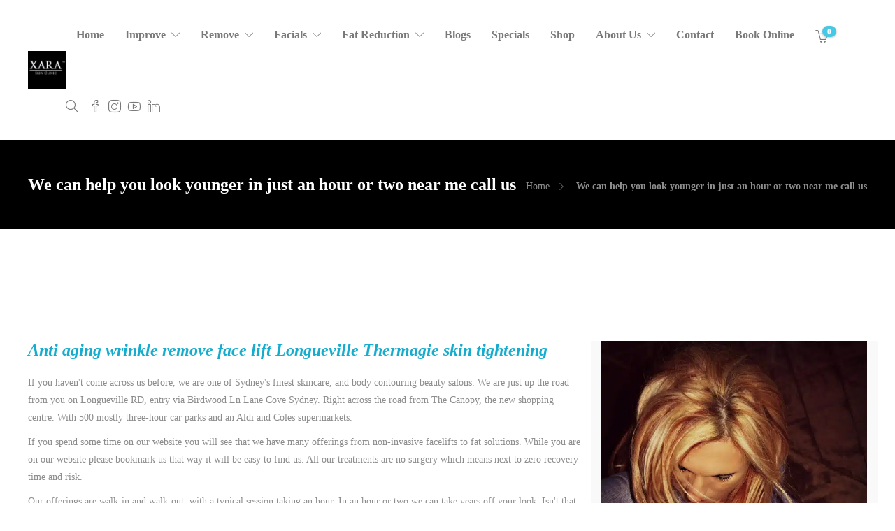

--- FILE ---
content_type: text/html; charset=UTF-8
request_url: https://xaraskinclinic.com.au/anti-aging-wrinkle-remove-face-lift-longueville/
body_size: 31344
content:
<!DOCTYPE html>
<html lang="en-AU" prefix="og: https://ogp.me/ns#">
<head><meta charset="UTF-8"><script>if(navigator.userAgent.match(/MSIE|Internet Explorer/i)||navigator.userAgent.match(/Trident\/7\..*?rv:11/i)){var href=document.location.href;if(!href.match(/[?&]nowprocket/)){if(href.indexOf("?")==-1){if(href.indexOf("#")==-1){document.location.href=href+"?nowprocket=1"}else{document.location.href=href.replace("#","?nowprocket=1#")}}else{if(href.indexOf("#")==-1){document.location.href=href+"&nowprocket=1"}else{document.location.href=href.replace("#","&nowprocket=1#")}}}}</script><script>(()=>{class RocketLazyLoadScripts{constructor(){this.v="2.0.4",this.userEvents=["keydown","keyup","mousedown","mouseup","mousemove","mouseover","mouseout","touchmove","touchstart","touchend","touchcancel","wheel","click","dblclick","input"],this.attributeEvents=["onblur","onclick","oncontextmenu","ondblclick","onfocus","onmousedown","onmouseenter","onmouseleave","onmousemove","onmouseout","onmouseover","onmouseup","onmousewheel","onscroll","onsubmit"]}async t(){this.i(),this.o(),/iP(ad|hone)/.test(navigator.userAgent)&&this.h(),this.u(),this.l(this),this.m(),this.k(this),this.p(this),this._(),await Promise.all([this.R(),this.L()]),this.lastBreath=Date.now(),this.S(this),this.P(),this.D(),this.O(),this.M(),await this.C(this.delayedScripts.normal),await this.C(this.delayedScripts.defer),await this.C(this.delayedScripts.async),await this.T(),await this.F(),await this.j(),await this.A(),window.dispatchEvent(new Event("rocket-allScriptsLoaded")),this.everythingLoaded=!0,this.lastTouchEnd&&await new Promise(t=>setTimeout(t,500-Date.now()+this.lastTouchEnd)),this.I(),this.H(),this.U(),this.W()}i(){this.CSPIssue=sessionStorage.getItem("rocketCSPIssue"),document.addEventListener("securitypolicyviolation",t=>{this.CSPIssue||"script-src-elem"!==t.violatedDirective||"data"!==t.blockedURI||(this.CSPIssue=!0,sessionStorage.setItem("rocketCSPIssue",!0))},{isRocket:!0})}o(){window.addEventListener("pageshow",t=>{this.persisted=t.persisted,this.realWindowLoadedFired=!0},{isRocket:!0}),window.addEventListener("pagehide",()=>{this.onFirstUserAction=null},{isRocket:!0})}h(){let t;function e(e){t=e}window.addEventListener("touchstart",e,{isRocket:!0}),window.addEventListener("touchend",function i(o){o.changedTouches[0]&&t.changedTouches[0]&&Math.abs(o.changedTouches[0].pageX-t.changedTouches[0].pageX)<10&&Math.abs(o.changedTouches[0].pageY-t.changedTouches[0].pageY)<10&&o.timeStamp-t.timeStamp<200&&(window.removeEventListener("touchstart",e,{isRocket:!0}),window.removeEventListener("touchend",i,{isRocket:!0}),"INPUT"===o.target.tagName&&"text"===o.target.type||(o.target.dispatchEvent(new TouchEvent("touchend",{target:o.target,bubbles:!0})),o.target.dispatchEvent(new MouseEvent("mouseover",{target:o.target,bubbles:!0})),o.target.dispatchEvent(new PointerEvent("click",{target:o.target,bubbles:!0,cancelable:!0,detail:1,clientX:o.changedTouches[0].clientX,clientY:o.changedTouches[0].clientY})),event.preventDefault()))},{isRocket:!0})}q(t){this.userActionTriggered||("mousemove"!==t.type||this.firstMousemoveIgnored?"keyup"===t.type||"mouseover"===t.type||"mouseout"===t.type||(this.userActionTriggered=!0,this.onFirstUserAction&&this.onFirstUserAction()):this.firstMousemoveIgnored=!0),"click"===t.type&&t.preventDefault(),t.stopPropagation(),t.stopImmediatePropagation(),"touchstart"===this.lastEvent&&"touchend"===t.type&&(this.lastTouchEnd=Date.now()),"click"===t.type&&(this.lastTouchEnd=0),this.lastEvent=t.type,t.composedPath&&t.composedPath()[0].getRootNode()instanceof ShadowRoot&&(t.rocketTarget=t.composedPath()[0]),this.savedUserEvents.push(t)}u(){this.savedUserEvents=[],this.userEventHandler=this.q.bind(this),this.userEvents.forEach(t=>window.addEventListener(t,this.userEventHandler,{passive:!1,isRocket:!0})),document.addEventListener("visibilitychange",this.userEventHandler,{isRocket:!0})}U(){this.userEvents.forEach(t=>window.removeEventListener(t,this.userEventHandler,{passive:!1,isRocket:!0})),document.removeEventListener("visibilitychange",this.userEventHandler,{isRocket:!0}),this.savedUserEvents.forEach(t=>{(t.rocketTarget||t.target).dispatchEvent(new window[t.constructor.name](t.type,t))})}m(){const t="return false",e=Array.from(this.attributeEvents,t=>"data-rocket-"+t),i="["+this.attributeEvents.join("],[")+"]",o="[data-rocket-"+this.attributeEvents.join("],[data-rocket-")+"]",s=(e,i,o)=>{o&&o!==t&&(e.setAttribute("data-rocket-"+i,o),e["rocket"+i]=new Function("event",o),e.setAttribute(i,t))};new MutationObserver(t=>{for(const n of t)"attributes"===n.type&&(n.attributeName.startsWith("data-rocket-")||this.everythingLoaded?n.attributeName.startsWith("data-rocket-")&&this.everythingLoaded&&this.N(n.target,n.attributeName.substring(12)):s(n.target,n.attributeName,n.target.getAttribute(n.attributeName))),"childList"===n.type&&n.addedNodes.forEach(t=>{if(t.nodeType===Node.ELEMENT_NODE)if(this.everythingLoaded)for(const i of[t,...t.querySelectorAll(o)])for(const t of i.getAttributeNames())e.includes(t)&&this.N(i,t.substring(12));else for(const e of[t,...t.querySelectorAll(i)])for(const t of e.getAttributeNames())this.attributeEvents.includes(t)&&s(e,t,e.getAttribute(t))})}).observe(document,{subtree:!0,childList:!0,attributeFilter:[...this.attributeEvents,...e]})}I(){this.attributeEvents.forEach(t=>{document.querySelectorAll("[data-rocket-"+t+"]").forEach(e=>{this.N(e,t)})})}N(t,e){const i=t.getAttribute("data-rocket-"+e);i&&(t.setAttribute(e,i),t.removeAttribute("data-rocket-"+e))}k(t){Object.defineProperty(HTMLElement.prototype,"onclick",{get(){return this.rocketonclick||null},set(e){this.rocketonclick=e,this.setAttribute(t.everythingLoaded?"onclick":"data-rocket-onclick","this.rocketonclick(event)")}})}S(t){function e(e,i){let o=e[i];e[i]=null,Object.defineProperty(e,i,{get:()=>o,set(s){t.everythingLoaded?o=s:e["rocket"+i]=o=s}})}e(document,"onreadystatechange"),e(window,"onload"),e(window,"onpageshow");try{Object.defineProperty(document,"readyState",{get:()=>t.rocketReadyState,set(e){t.rocketReadyState=e},configurable:!0}),document.readyState="loading"}catch(t){console.log("WPRocket DJE readyState conflict, bypassing")}}l(t){this.originalAddEventListener=EventTarget.prototype.addEventListener,this.originalRemoveEventListener=EventTarget.prototype.removeEventListener,this.savedEventListeners=[],EventTarget.prototype.addEventListener=function(e,i,o){o&&o.isRocket||!t.B(e,this)&&!t.userEvents.includes(e)||t.B(e,this)&&!t.userActionTriggered||e.startsWith("rocket-")||t.everythingLoaded?t.originalAddEventListener.call(this,e,i,o):(t.savedEventListeners.push({target:this,remove:!1,type:e,func:i,options:o}),"mouseenter"!==e&&"mouseleave"!==e||t.originalAddEventListener.call(this,e,t.savedUserEvents.push,o))},EventTarget.prototype.removeEventListener=function(e,i,o){o&&o.isRocket||!t.B(e,this)&&!t.userEvents.includes(e)||t.B(e,this)&&!t.userActionTriggered||e.startsWith("rocket-")||t.everythingLoaded?t.originalRemoveEventListener.call(this,e,i,o):t.savedEventListeners.push({target:this,remove:!0,type:e,func:i,options:o})}}J(t,e){this.savedEventListeners=this.savedEventListeners.filter(i=>{let o=i.type,s=i.target||window;return e!==o||t!==s||(this.B(o,s)&&(i.type="rocket-"+o),this.$(i),!1)})}H(){EventTarget.prototype.addEventListener=this.originalAddEventListener,EventTarget.prototype.removeEventListener=this.originalRemoveEventListener,this.savedEventListeners.forEach(t=>this.$(t))}$(t){t.remove?this.originalRemoveEventListener.call(t.target,t.type,t.func,t.options):this.originalAddEventListener.call(t.target,t.type,t.func,t.options)}p(t){let e;function i(e){return t.everythingLoaded?e:e.split(" ").map(t=>"load"===t||t.startsWith("load.")?"rocket-jquery-load":t).join(" ")}function o(o){function s(e){const s=o.fn[e];o.fn[e]=o.fn.init.prototype[e]=function(){return this[0]===window&&t.userActionTriggered&&("string"==typeof arguments[0]||arguments[0]instanceof String?arguments[0]=i(arguments[0]):"object"==typeof arguments[0]&&Object.keys(arguments[0]).forEach(t=>{const e=arguments[0][t];delete arguments[0][t],arguments[0][i(t)]=e})),s.apply(this,arguments),this}}if(o&&o.fn&&!t.allJQueries.includes(o)){const e={DOMContentLoaded:[],"rocket-DOMContentLoaded":[]};for(const t in e)document.addEventListener(t,()=>{e[t].forEach(t=>t())},{isRocket:!0});o.fn.ready=o.fn.init.prototype.ready=function(i){function s(){parseInt(o.fn.jquery)>2?setTimeout(()=>i.bind(document)(o)):i.bind(document)(o)}return"function"==typeof i&&(t.realDomReadyFired?!t.userActionTriggered||t.fauxDomReadyFired?s():e["rocket-DOMContentLoaded"].push(s):e.DOMContentLoaded.push(s)),o([])},s("on"),s("one"),s("off"),t.allJQueries.push(o)}e=o}t.allJQueries=[],o(window.jQuery),Object.defineProperty(window,"jQuery",{get:()=>e,set(t){o(t)}})}P(){const t=new Map;document.write=document.writeln=function(e){const i=document.currentScript,o=document.createRange(),s=i.parentElement;let n=t.get(i);void 0===n&&(n=i.nextSibling,t.set(i,n));const c=document.createDocumentFragment();o.setStart(c,0),c.appendChild(o.createContextualFragment(e)),s.insertBefore(c,n)}}async R(){return new Promise(t=>{this.userActionTriggered?t():this.onFirstUserAction=t})}async L(){return new Promise(t=>{document.addEventListener("DOMContentLoaded",()=>{this.realDomReadyFired=!0,t()},{isRocket:!0})})}async j(){return this.realWindowLoadedFired?Promise.resolve():new Promise(t=>{window.addEventListener("load",t,{isRocket:!0})})}M(){this.pendingScripts=[];this.scriptsMutationObserver=new MutationObserver(t=>{for(const e of t)e.addedNodes.forEach(t=>{"SCRIPT"!==t.tagName||t.noModule||t.isWPRocket||this.pendingScripts.push({script:t,promise:new Promise(e=>{const i=()=>{const i=this.pendingScripts.findIndex(e=>e.script===t);i>=0&&this.pendingScripts.splice(i,1),e()};t.addEventListener("load",i,{isRocket:!0}),t.addEventListener("error",i,{isRocket:!0}),setTimeout(i,1e3)})})})}),this.scriptsMutationObserver.observe(document,{childList:!0,subtree:!0})}async F(){await this.X(),this.pendingScripts.length?(await this.pendingScripts[0].promise,await this.F()):this.scriptsMutationObserver.disconnect()}D(){this.delayedScripts={normal:[],async:[],defer:[]},document.querySelectorAll("script[type$=rocketlazyloadscript]").forEach(t=>{t.hasAttribute("data-rocket-src")?t.hasAttribute("async")&&!1!==t.async?this.delayedScripts.async.push(t):t.hasAttribute("defer")&&!1!==t.defer||"module"===t.getAttribute("data-rocket-type")?this.delayedScripts.defer.push(t):this.delayedScripts.normal.push(t):this.delayedScripts.normal.push(t)})}async _(){await this.L();let t=[];document.querySelectorAll("script[type$=rocketlazyloadscript][data-rocket-src]").forEach(e=>{let i=e.getAttribute("data-rocket-src");if(i&&!i.startsWith("data:")){i.startsWith("//")&&(i=location.protocol+i);try{const o=new URL(i).origin;o!==location.origin&&t.push({src:o,crossOrigin:e.crossOrigin||"module"===e.getAttribute("data-rocket-type")})}catch(t){}}}),t=[...new Map(t.map(t=>[JSON.stringify(t),t])).values()],this.Y(t,"preconnect")}async G(t){if(await this.K(),!0!==t.noModule||!("noModule"in HTMLScriptElement.prototype))return new Promise(e=>{let i;function o(){(i||t).setAttribute("data-rocket-status","executed"),e()}try{if(navigator.userAgent.includes("Firefox/")||""===navigator.vendor||this.CSPIssue)i=document.createElement("script"),[...t.attributes].forEach(t=>{let e=t.nodeName;"type"!==e&&("data-rocket-type"===e&&(e="type"),"data-rocket-src"===e&&(e="src"),i.setAttribute(e,t.nodeValue))}),t.text&&(i.text=t.text),t.nonce&&(i.nonce=t.nonce),i.hasAttribute("src")?(i.addEventListener("load",o,{isRocket:!0}),i.addEventListener("error",()=>{i.setAttribute("data-rocket-status","failed-network"),e()},{isRocket:!0}),setTimeout(()=>{i.isConnected||e()},1)):(i.text=t.text,o()),i.isWPRocket=!0,t.parentNode.replaceChild(i,t);else{const i=t.getAttribute("data-rocket-type"),s=t.getAttribute("data-rocket-src");i?(t.type=i,t.removeAttribute("data-rocket-type")):t.removeAttribute("type"),t.addEventListener("load",o,{isRocket:!0}),t.addEventListener("error",i=>{this.CSPIssue&&i.target.src.startsWith("data:")?(console.log("WPRocket: CSP fallback activated"),t.removeAttribute("src"),this.G(t).then(e)):(t.setAttribute("data-rocket-status","failed-network"),e())},{isRocket:!0}),s?(t.fetchPriority="high",t.removeAttribute("data-rocket-src"),t.src=s):t.src="data:text/javascript;base64,"+window.btoa(unescape(encodeURIComponent(t.text)))}}catch(i){t.setAttribute("data-rocket-status","failed-transform"),e()}});t.setAttribute("data-rocket-status","skipped")}async C(t){const e=t.shift();return e?(e.isConnected&&await this.G(e),this.C(t)):Promise.resolve()}O(){this.Y([...this.delayedScripts.normal,...this.delayedScripts.defer,...this.delayedScripts.async],"preload")}Y(t,e){this.trash=this.trash||[];let i=!0;var o=document.createDocumentFragment();t.forEach(t=>{const s=t.getAttribute&&t.getAttribute("data-rocket-src")||t.src;if(s&&!s.startsWith("data:")){const n=document.createElement("link");n.href=s,n.rel=e,"preconnect"!==e&&(n.as="script",n.fetchPriority=i?"high":"low"),t.getAttribute&&"module"===t.getAttribute("data-rocket-type")&&(n.crossOrigin=!0),t.crossOrigin&&(n.crossOrigin=t.crossOrigin),t.integrity&&(n.integrity=t.integrity),t.nonce&&(n.nonce=t.nonce),o.appendChild(n),this.trash.push(n),i=!1}}),document.head.appendChild(o)}W(){this.trash.forEach(t=>t.remove())}async T(){try{document.readyState="interactive"}catch(t){}this.fauxDomReadyFired=!0;try{await this.K(),this.J(document,"readystatechange"),document.dispatchEvent(new Event("rocket-readystatechange")),await this.K(),document.rocketonreadystatechange&&document.rocketonreadystatechange(),await this.K(),this.J(document,"DOMContentLoaded"),document.dispatchEvent(new Event("rocket-DOMContentLoaded")),await this.K(),this.J(window,"DOMContentLoaded"),window.dispatchEvent(new Event("rocket-DOMContentLoaded"))}catch(t){console.error(t)}}async A(){try{document.readyState="complete"}catch(t){}try{await this.K(),this.J(document,"readystatechange"),document.dispatchEvent(new Event("rocket-readystatechange")),await this.K(),document.rocketonreadystatechange&&document.rocketonreadystatechange(),await this.K(),this.J(window,"load"),window.dispatchEvent(new Event("rocket-load")),await this.K(),window.rocketonload&&window.rocketonload(),await this.K(),this.allJQueries.forEach(t=>t(window).trigger("rocket-jquery-load")),await this.K(),this.J(window,"pageshow");const t=new Event("rocket-pageshow");t.persisted=this.persisted,window.dispatchEvent(t),await this.K(),window.rocketonpageshow&&window.rocketonpageshow({persisted:this.persisted})}catch(t){console.error(t)}}async K(){Date.now()-this.lastBreath>45&&(await this.X(),this.lastBreath=Date.now())}async X(){return document.hidden?new Promise(t=>setTimeout(t)):new Promise(t=>requestAnimationFrame(t))}B(t,e){return e===document&&"readystatechange"===t||(e===document&&"DOMContentLoaded"===t||(e===window&&"DOMContentLoaded"===t||(e===window&&"load"===t||e===window&&"pageshow"===t)))}static run(){(new RocketLazyLoadScripts).t()}}RocketLazyLoadScripts.run()})();</script>
	
	<meta name="facebook-domain-verification" content="qdliwixk3y8qidx8ft6565yvzielfo" />

			<meta name="viewport" content="width=device-width, initial-scale=1">
	
	
				<style>
				.outofstock-message {margin-top: 20px;margin-bottom: 20px;background-color: #77a464;padding: 20px;color: #ffffff;clear:both;border-radius:5px; }
				.stock.out-of-stock{display:none;}
				.outofstock-message a { font-style: italic; }
				.woocommerce div.product .stock { color: #ffffff !important; background-color: #77a464;padding:10px 20px;font-weight: 700; border-radius: 5px; }
				.instock_hidden {display: none;}
			</style>
			
<!-- Search Engine Optimisation by Rank Math PRO - https://rankmath.com/ -->
<title>Anti aging wrinkle remove face lift Longueville #1 Best</title>
<meta name="description" content="Anti aging wrinkle remove face lift Longueville #1 Thermagie skin tightening - if you are looking for double chin removal we can do it in most cases one"/>
<meta name="robots" content="follow, index, max-snippet:-1, max-video-preview:-1, max-image-preview:large"/>
<link rel="canonical" href="https://xaraskinclinic.com.au/anti-aging-wrinkle-remove-face-lift-longueville/" />
<meta property="og:locale" content="en_US" />
<meta property="og:type" content="article" />
<meta property="og:title" content="Anti ageing wrinkle removal face lift Thermagie-CPT skin tightening in Lane Cove" />
<meta property="og:description" content="Fantastic anti ageing wrinkle removal face lift Thermagie-CPT skin tightening in Lane Cove - come and see our wonderful anti ageing and face lift treatments. We are Sydney&#039;s experts in anti-ageing, beauty and skincare. If you have any questions check our website or give us a ring, we will only be to happy to help you." />
<meta property="og:url" content="https://xaraskinclinic.com.au/anti-aging-wrinkle-remove-face-lift-longueville/" />
<meta property="og:site_name" content="Anti-ageing IPL laser hair tattoo removal HIFU Sydney" />
<meta property="article:publisher" content="https://www.facebook.com/xaraskin" />
<meta property="og:updated_time" content="2023-10-02T12:35:32+10:00" />
<meta property="og:image" content="https://xaraskinclinic.com.au/wp-content/uploads/2020/04/Laser-clinic-Sydney-customers-near-us-in-Lane-Cove.jpg" />
<meta property="og:image:secure_url" content="https://xaraskinclinic.com.au/wp-content/uploads/2020/04/Laser-clinic-Sydney-customers-near-us-in-Lane-Cove.jpg" />
<meta property="og:image:width" content="800" />
<meta property="og:image:height" content="800" />
<meta property="og:image:alt" content="Skincare LED rejuvenation therapy treatment Sydney #1 best" />
<meta property="og:image:type" content="image/jpeg" />
<meta property="article:published_time" content="2020-05-04T14:52:49+10:00" />
<meta property="article:modified_time" content="2023-10-02T12:35:32+10:00" />
<meta name="twitter:card" content="summary" />
<meta name="twitter:title" content="Anti ageing wrinkle removal face lift Thermagie-CPT skin tightening in Lane Cove" />
<meta name="twitter:description" content="Fantastic anti ageing wrinkle removal face lift Thermagie-CPT skin tightening in Lane Cove - come and see our wonderful anti ageing and face lift treatments. We are Sydney&#039;s experts in anti-ageing, beauty and skincare. If you have any questions check our website or give us a ring, we will only be to happy to help you." />
<meta name="twitter:image" content="https://xaraskinclinic.com.au/wp-content/uploads/2020/04/Laser-clinic-Sydney-customers-near-us-in-Lane-Cove.jpg" />
<meta name="twitter:label1" content="Time to read" />
<meta name="twitter:data1" content="12 minutes" />
<script type="application/ld+json" class="rank-math-schema-pro">{"@context":"https://schema.org","@graph":[{"@type":"Place","@id":"https://xaraskinclinic.com.au/#place","geo":{"@type":"GeoCoordinates","latitude":"-33.813510","longitude":" 151.169820"},"hasMap":"https://www.google.com/maps/search/?api=1&amp;query=-33.813510, 151.169820","address":{"@type":"PostalAddress","streetAddress":"2/85 Longueville Rd","addressLocality":"Lane Cove","addressRegion":"New South Wales","postalCode":"2066","addressCountry":"Australia"}},{"@type":["BeautySalon","Organization"],"@id":"https://xaraskinclinic.com.au/#organization","name":"Xara Skin Clinic","url":"https://xaraskinclinic.com.au","sameAs":["https://www.facebook.com/xaraskin"],"address":{"@type":"PostalAddress","streetAddress":"2/85 Longueville Rd","addressLocality":"Lane Cove","addressRegion":"New South Wales","postalCode":"2066","addressCountry":"Australia"},"logo":{"@type":"ImageObject","@id":"https://xaraskinclinic.com.au/#logo","url":"https://xaraskinclinic.com.au/wp-content/uploads/2019/03/Thank-you-from-Xara-Skin-Clinic-we-value-you-for-choosing-us.png","contentUrl":"https://xaraskinclinic.com.au/wp-content/uploads/2019/03/Thank-you-from-Xara-Skin-Clinic-we-value-you-for-choosing-us.png","caption":"Xara Skin Clinic","inLanguage":"en-AU","width":"800","height":"800"},"priceRange":"$$$$","openingHours":["Monday,Tuesday,Wednesday,Thursday,Friday 10:00-18:00","Saturday 10:00-16:00"],"location":{"@id":"https://xaraskinclinic.com.au/#place"},"image":{"@id":"https://xaraskinclinic.com.au/#logo"},"telephone":"+61 2 9420 9777"},{"@type":"WebSite","@id":"https://xaraskinclinic.com.au/#website","url":"https://xaraskinclinic.com.au","name":"Xara Skin Clinic","publisher":{"@id":"https://xaraskinclinic.com.au/#organization"},"inLanguage":"en-AU"},{"@type":"ImageObject","@id":"https://xaraskinclinic.com.au/wp-content/uploads/2020/04/Laser-clinic-Sydney-customers-near-us-in-Lane-Cove.jpg","url":"https://xaraskinclinic.com.au/wp-content/uploads/2020/04/Laser-clinic-Sydney-customers-near-us-in-Lane-Cove.jpg","width":"800","height":"800","caption":"Skincare LED rejuvenation therapy treatment Sydney #1 best","inLanguage":"en-AU"},{"@type":"BreadcrumbList","@id":"https://xaraskinclinic.com.au/anti-aging-wrinkle-remove-face-lift-longueville/#breadcrumb","itemListElement":[{"@type":"ListItem","position":"1","item":{"@id":"https://xaraskinclinic.com.au","name":"Home"}},{"@type":"ListItem","position":"2","item":{"@id":"https://xaraskinclinic.com.au/anti-aging-wrinkle-remove-face-lift-longueville/","name":"We can help you look younger in just an hour or two near me call us"}}]},{"@type":"WebPage","@id":"https://xaraskinclinic.com.au/anti-aging-wrinkle-remove-face-lift-longueville/#webpage","url":"https://xaraskinclinic.com.au/anti-aging-wrinkle-remove-face-lift-longueville/","name":"Anti aging wrinkle remove face lift Longueville #1 Best","datePublished":"2020-05-04T14:52:49+10:00","dateModified":"2023-10-02T12:35:32+10:00","isPartOf":{"@id":"https://xaraskinclinic.com.au/#website"},"primaryImageOfPage":{"@id":"https://xaraskinclinic.com.au/wp-content/uploads/2020/04/Laser-clinic-Sydney-customers-near-us-in-Lane-Cove.jpg"},"inLanguage":"en-AU","breadcrumb":{"@id":"https://xaraskinclinic.com.au/anti-aging-wrinkle-remove-face-lift-longueville/#breadcrumb"}},{"@type":"Article","headline":"Facebook reviews","datePublished":"2020-05-04T14:52:49+10:00","dateModified":"2023-10-02T12:35:32+10:00","author":{"@type":"Person","name":"Xara Skin Clinic Lane Cove"},"description":"4.8 out of 5 - 27 reviews","name":"Facebook reviews","subjectOf":[{"@type":"FAQPage","name":"Anti aging wrinkle remove face lift Longueville #1 Best","url":"https://xaraskinclinic.com.au/anti-aging-wrinkle-remove-face-lift-longueville/","datePublished":"2020-05-04T14:52:49+10:00","dateModified":"2023-10-02T12:35:32+10:00","mainEntity":[{"@type":"Question","name":"Will parking be easy to find?","url":"https://xaraskinclinic.com.au/anti-aging-wrinkle-remove-face-lift-longueville/","image":"https://xaraskinclinic.com.au/wp-content/uploads/2020/04/Laser-clinic-Sydney-customers-near-us-in-Lane-Cove.jpg","acceptedAnswer":{"@type":"Answer","text":"Yes, we have 500 in The Canopy across the street from us."}}]}],"@id":"https://xaraskinclinic.com.au/anti-aging-wrinkle-remove-face-lift-longueville/#schema-197022","isPartOf":{"@id":"https://xaraskinclinic.com.au/anti-aging-wrinkle-remove-face-lift-longueville/#webpage"},"publisher":{"@id":"https://xaraskinclinic.com.au/#organization"},"image":{"@id":"https://xaraskinclinic.com.au/wp-content/uploads/2020/04/Laser-clinic-Sydney-customers-near-us-in-Lane-Cove.jpg"},"inLanguage":"en-AU","mainEntityOfPage":{"@id":"https://xaraskinclinic.com.au/anti-aging-wrinkle-remove-face-lift-longueville/#webpage"}},{"@type":"Service","name":"If you are after a younger slimer look we can help you phone us now","description":"If you are after a younger slimer look we can help you phone us now - if you are looking for double chin removal we can do it in most cases one treatment.","serviceType":"complimentary consultation","offers":{"@type":"Offer","price":"0","priceCurrency":"AUD","availability":"InStock"},"image":{"@id":"https://xaraskinclinic.com.au/wp-content/uploads/2020/04/Laser-clinic-Sydney-customers-near-us-in-Lane-Cove.jpg"},"@id":"https://xaraskinclinic.com.au/anti-aging-wrinkle-remove-face-lift-longueville/#schema-205302"}]}</script>
<!-- /Rank Math WordPress SEO plugin -->


<link rel="alternate" type="application/rss+xml" title="Anti-ageing IPL laser hair tattoo removal HIFU Sydney &raquo; Feed" href="https://xaraskinclinic.com.au/feed/" />
<link rel="alternate" type="application/rss+xml" title="Anti-ageing IPL laser hair tattoo removal HIFU Sydney &raquo; Comments Feed" href="https://xaraskinclinic.com.au/comments/feed/" />
<link rel="alternate" title="oEmbed (JSON)" type="application/json+oembed" href="https://xaraskinclinic.com.au/wp-json/oembed/1.0/embed?url=https%3A%2F%2Fxaraskinclinic.com.au%2Fanti-aging-wrinkle-remove-face-lift-longueville%2F" />
<link rel="alternate" title="oEmbed (XML)" type="text/xml+oembed" href="https://xaraskinclinic.com.au/wp-json/oembed/1.0/embed?url=https%3A%2F%2Fxaraskinclinic.com.au%2Fanti-aging-wrinkle-remove-face-lift-longueville%2F&#038;format=xml" />
<style id='wp-img-auto-sizes-contain-inline-css' type='text/css'>
img:is([sizes=auto i],[sizes^="auto," i]){contain-intrinsic-size:3000px 1500px}
/*# sourceURL=wp-img-auto-sizes-contain-inline-css */
</style>
<link rel='stylesheet' id='pt-cv-public-style-css' href='https://xaraskinclinic.com.au/wp-content/plugins/content-views-query-and-display-post-page/public/assets/css/cv.css?ver=4.2.1' type='text/css' media='all' />
<style id='wp-emoji-styles-inline-css' type='text/css'>

	img.wp-smiley, img.emoji {
		display: inline !important;
		border: none !important;
		box-shadow: none !important;
		height: 1em !important;
		width: 1em !important;
		margin: 0 0.07em !important;
		vertical-align: -0.1em !important;
		background: none !important;
		padding: 0 !important;
	}
/*# sourceURL=wp-emoji-styles-inline-css */
</style>
<link rel='stylesheet' id='ditty-news-ticker-font-css' href='https://xaraskinclinic.com.au/wp-content/plugins/ditty-news-ticker/legacy/inc/static/libs/fontastic/styles.css?ver=3.1.60' type='text/css' media='all' />
<link rel='stylesheet' id='ditty-news-ticker-css' href='https://xaraskinclinic.com.au/wp-content/plugins/ditty-news-ticker/legacy/inc/static/css/style.css?ver=3.1.60' type='text/css' media='all' />
<link rel='stylesheet' id='ditty-displays-css' href='https://xaraskinclinic.com.au/wp-content/plugins/ditty-news-ticker/assets/build/dittyDisplays.css?ver=3.1.60' type='text/css' media='all' />
<link rel='stylesheet' id='ditty-fontawesome-css' href='https://xaraskinclinic.com.au/wp-content/plugins/ditty-news-ticker/includes/libs/fontawesome-6.4.0/css/all.css?ver=6.4.0' type='text/css' media='' />
<link rel='stylesheet' id='woocommerce-layout-css' href='https://xaraskinclinic.com.au/wp-content/plugins/woocommerce/assets/css/woocommerce-layout.css?ver=10.4.2' type='text/css' media='all' />
<link rel='stylesheet' id='woocommerce-smallscreen-css' href='https://xaraskinclinic.com.au/wp-content/plugins/woocommerce/assets/css/woocommerce-smallscreen.css?ver=10.4.2' type='text/css' media='only screen and (max-width: 768px)' />
<link rel='stylesheet' id='woocommerce-general-css' href='https://xaraskinclinic.com.au/wp-content/cache/background-css/1/xaraskinclinic.com.au/wp-content/plugins/woocommerce/assets/css/woocommerce.css?ver=10.4.2&wpr_t=1768616201' type='text/css' media='all' />
<style id='woocommerce-inline-inline-css' type='text/css'>
.woocommerce form .form-row .required { visibility: visible; }
/*# sourceURL=woocommerce-inline-inline-css */
</style>
<link rel='stylesheet' id='fw-ext-builder-frontend-grid-css' href='https://xaraskinclinic.com.au/wp-content/plugins/unyson/framework/extensions/builder/static/css/frontend-grid.css?ver=1.2.12' type='text/css' media='all' />
<link rel='stylesheet' id='fw-ext-forms-default-styles-css' href='https://xaraskinclinic.com.au/wp-content/plugins/unyson/framework/extensions/forms/static/css/frontend.css?ver=2.7.31' type='text/css' media='all' />
<link rel='stylesheet' id='font-awesome-css' href='https://xaraskinclinic.com.au/wp-content/plugins/unyson/framework/static/libs/font-awesome/css/font-awesome.min.css?ver=2.7.31' type='text/css' media='all' />
<link rel='stylesheet' id='tablepress-default-css' href='https://xaraskinclinic.com.au/wp-content/plugins/tablepress/css/build/default.css?ver=3.2.6' type='text/css' media='all' />
<link rel='stylesheet' id='bootstrap-css' href='https://xaraskinclinic.com.au/wp-content/themes/jevelin/css/plugins/bootstrap.min.css?ver=3.3.4' type='text/css' media='all' />
<link rel='stylesheet' id='jevelin-plugins-css' href='https://xaraskinclinic.com.au/wp-content/themes/jevelin/css/plugins.css?ver=6.9' type='text/css' media='all' />
<style id='jevelin-plugins-inline-css' type='text/css'>
.sh-text-with-frame-container{border:0;}.sh-text-with-frame-container strong{text-transform:capitalize;}.clsapppoin {font-size: 24px; margin-top: 250px; display: block;}#home{padding:5% 0;}.add_to_cart_button,.single_add_to_cart_button{display:none !important;}@media screen and (max-width: 767px){ #home{background-size:cover;height:480px;}}@media screen and (max-width: 550px){ #home{background-size:cover;height:400px;}#home h1{font-size:25px;}.sh-heading{margin-top:25px !important;margin-bottom:20px !important;}}@media screen and (max-width: 480px){ #home{height:300px;}#home h1{font-size:20px;}#home p{font-size:16px !important;} }@media screen and (max-width: 360px){ #home h1{font-size:15px;} #home p{font-size:15px !important;}
/*# sourceURL=jevelin-plugins-inline-css */
</style>
<link rel='stylesheet' id='jevelin-shortcodes-css' href='https://xaraskinclinic.com.au/wp-content/themes/jevelin/css/shortcodes.css?ver=6.9' type='text/css' media='all' />
<link rel='stylesheet' id='jevelin-styles-css' href='https://xaraskinclinic.com.au/wp-content/cache/background-css/1/xaraskinclinic.com.au/wp-content/themes/jevelin/style.css?ver=6.9&wpr_t=1768616201' type='text/css' media='all' />
<link rel='stylesheet' id='jevelin-responsive-css' href='https://xaraskinclinic.com.au/wp-content/themes/jevelin/css/responsive.css?ver=6.9' type='text/css' media='all' />
<style id='jevelin-responsive-inline-css' type='text/css'>
.cf7-required:after,.woocommerce ul.products li.product a h3:hover,.woocommerce ul.products li.product ins,.post-title h2:hover,.sh-team:hover .sh-team-role,.sh-team-style4 .sh-team-role,.sh-team-style4 .sh-team-icon:hover i,.sh-header-search-submit,.woocommerce .woocommerce-tabs li.active a,.woocommerce .required,.sh-recent-products .woocommerce .star-rating span::before,.woocommerce .woocomerce-styling .star-rating span::before,.woocommerce div.product p.price,.woocomerce-styling li.product .amount,.post-format-icon,.sh-accent-color,.sh-blog-tag-item:hover h6,ul.page-numbers a:hover,.sh-portfolio-single-info-item i,.sh-filter-item.active,.sh-filter-item:hover,.sh-nav .sh-nav-cart li.menu-item-cart .mini_cart_item .amount,.sh-pricing-button-style3,#sidebar a:not(.sh-social-widgets-item):hover,.logged-in-as a:hover,.woocommerce table.shop_table.cart a:hover,.wrap-forms sup:before,.sh-comment-date a:hover,.reply a.comment-edit-link,.comment-respond #cancel-comment-reply-link,.sh-portfolio-title:hover,.sh-portfolio-single-related-mini h5:hover,.sh-header-top-10 .header-contacts-details-large-icon i,.sh-unyson-frontend-test.active,.plyr--full-ui input[type=range],.woocommerce td.woocommerce-grouped-product-list-item__label a:hover {color: #47c9e5!important;}.woocommerce p.stars.selected a:not(.active),.woocommerce p.stars.selected a.active,.sh-dropcaps-full-square,.sh-dropcaps-full-square-border,.masonry2 .post-content-container a.post-meta-comments:hover,.sh-header-builder-edit:hover {background-color: #47c9e5;}.contact-form input[type="submit"],.sh-back-to-top:hover,.sh-dropcaps-full-square-tale,.sh-404-button,.woocommerce .wc-forward,.woocommerce .checkout-button,.woocommerce div.product form.cart button,.woocommerce .button:not(.add_to_cart_button),.sh-blog-tag-item,.sh-comments .submit,.sh-sidebar-search-active .search-field,.sh-nav .sh-nav-cart .buttons a.checkout,ul.page-numbers .current,ul.page-numbers .current:hover,.post-background,.post-item .post-category .post-category-list,.cart-icon span,.comment-input-required,.widget_tag_cloud a:hover,.widget_product_tag_cloud a:hover,.woocommerce #respond input#submit,.sh-portfolio-overlay1-bar,.sh-pricing-button-style4,.sh-pricing-button-style11,.sh-revslider-button2,.sh-portfolio-default2 .sh-portfolio-title,.sh-recent-posts-widgets-count,.sh-filter-item.active:after,.blog-style-largedate .post-comments,.sh-video-player-style1 .sh-video-player-image-play,.sh-video-player-style2 .sh-video-player-image-play:hover,.sh-video-player-style2 .sh-video-player-image-play:focus,.woocommerce .woocommerce-tabs li a:after,.sh-image-gallery .slick-dots li.slick-active button,.sh-recent-posts-carousel .slick-dots li.slick-active button,.sh-recent-products-carousel .slick-dots li.slick-active button,.sh-settings-container-bar .sh-progress-status-value,.post-password-form input[type="submit"],.wpcf7-form .wpcf7-submit,.sh-portfolio-filter-style3 .sh-filter-item.active .sh-filter-item-content,.sh-portfolio-filter-style4 .sh-filter-item:hover .sh-filter-item-content,.sh-woocommerce-categories-count,.sh-woocommerce-products-style2 .woocommerce ul.products li.product .add_to_cart_button:hover,.woocomerce-styling.sh-woocommerce-products-style2 ul.products li.product .add_to_cart_button:hover,.sh-icon-group-style2 .sh-icon-group-item:hover,.sh-text-background,.plyr--audio .plyr__control.plyr__tab-focus,.plyr--audio .plyr__control:hover,.plyr--audio .plyr__control[aria-expanded=true] {background-color: #47c9e5!important;}.sh-cf7-style4 form input:not(.wpcf7-submit):focus {border-bottom-color: #47c9e5;}::selection {background-color: #47c9e5!important;color: #fff;}::-moz-selection {background-color: #47c9e5!important;color: #fff;}.woocommerce .woocommerce-tabs li.active a {border-bottom-color: #47c9e5!important;}#header-quote,.sh-dropcaps-full-square-tale:after,.sh-blog-tag-item:after,.widget_tag_cloud a:hover:after,.widget_product_tag_cloud a:hover:after {border-left-color: #47c9e5!important;}.cart-icon .cart-icon-triangle-color {border-right-color: #47c9e5!important;}.sh-back-to-top:hover,.widget_price_filter .ui-slider .ui-slider-handle,.sh-sidebar-search-active .search-field:hover,.sh-sidebar-search-active .search-field:focus,.sh-cf7-style2 form p input:not(.wpcf7-submit):focus,.sh-cf7-style2 form p textarea:focus {border-color: #47c9e5!important;}.post-item .post-category .arrow-right {border-left-color: #47c9e5;}.woocommerce .wc-forward:hover,.woocommerce .button:not(.add_to_cart_button):hover,.woocommerce .checkout-button:hover,.woocommerce #respond input#submit:hover,.contact-form input[type="submit"]:hover,.wpcf7-form .wpcf7-submit:hover,.sh-video-player-image-play:hover,.sh-404-button:hover,.post-password-form input[type="submit"],.sh-pricing-button-style11:hover,.sh-revslider-button2.spacing-animation:not(.inverted):hover {background-color: #15bee4!important;}.sh-cf7-unyson form .wpcf7-submit {background-size: 200% auto;background-image: linear-gradient(to right, #47c9e5 , #15bee4, #15bee4);}.sh-mini-overlay-container,.sh-portfolio-overlay-info-box,.sh-portfolio-overlay-bottom .sh-portfolio-icon,.sh-portfolio-overlay-bottom .sh-portfolio-text,.sh-portfolio-overlay2-bar,.sh-portfolio-overlay2-data,.sh-portfolio-overlay3-data {background-color: rgba(71,201,229,0.75)!important;}.widget_price_filter .ui-slider .ui-slider-range {background-color: rgba(71,201,229,0.5)!important;}.sh-team-social-overlay2 .sh-team-image:hover .sh-team-overlay2,.sh-overlay-style1,.sh-portfolio-overlay4 {background-color: rgba(71,201,229,0.8)!important;}.sh-header .sh-nav > .current_page_item > a,.sh-header .sh-nav > .current-menu-ancestor > a,.sh-header .sh-nav > .current-menu-item > a,.sh-header-left-side .sh-nav > .current_page_item > a {color: #47c9e5!important;}.sh-popover-mini:not(.sh-popover-mini-dark) {background-color: #47c9e5;}.sh-popover-mini:not(.sh-popover-mini-dark):before {border-color: transparent transparent #47c9e5 #47c9e5!important;}.sh-footer .sh-footer-widgets a:hover,.sh-footer .sh-footer-widgets li a:hover,.sh-footer .sh-footer-widgets h6:hover {color: #47c9e5;}
.sh-section-3036b88b1ab94962936ee27063b05a3c {padding: 100px 0px 100px 0px;}.sh-section-overlay-3036b88b1ab94962936ee27063b05a3c{z-index: -1000;background: #ffffff;position: absolute;top: 0; bottom: 0; left: 0; right: 0;}.sh-section-overlay-front {z-index: 0;}
.sh-column-55b1a9a2c42f9cdeb2921f01c9d706ee {}@media (max-width: 800px) {.sh-column-55b1a9a2c42f9cdeb2921f01c9d706ee .sh-column-wrapper {margin-left: auto;margin-right: auto;}}
#text-block-037466485176da18272443db9f76528a {margin: 0px 0px 15px 0px;}#text-block-037466485176da18272443db9f76528a a:hover,#text-block-037466485176da18272443db9f76528a a:focus {color: #10a0c0;}#text-block-037466485176da18272443db9f76528a .drop-cap {font-weight: bold;font-size: 50px;display: block;float: left;margin: 8px 10px 0 0;}
.sh-column-68980d87d71bd901699dd8ca60514b31 {background-color: #f9f9f9;background-position: center center;}@media (max-width: 800px) {.sh-column-68980d87d71bd901699dd8ca60514b31 .sh-column-wrapper {margin-left: auto;margin-right: auto;}}
#text-block-c19b249971c48e91435b96198115c4cd {margin: 0px 0px 15px 0px;}#text-block-c19b249971c48e91435b96198115c4cd a:hover,#text-block-c19b249971c48e91435b96198115c4cd a:focus {color: #10a0c0;}#text-block-c19b249971c48e91435b96198115c4cd .drop-cap {font-weight: bold;font-size: 50px;display: block;float: left;margin: 8px 10px 0 0;}
#empty-space-0714b003ecd237803ab095e668470e40 {height: 240px;}
.sh-column-43e4e2cec7bb0228e7a5ac10cbf13d72 {}@media (max-width: 800px) {.sh-column-43e4e2cec7bb0228e7a5ac10cbf13d72 .sh-column-wrapper {margin-left: auto;margin-right: auto;}}
#text-block-1b1f5d01e35b991a6b73c042f11b4fcb {margin: 0px 0px 15px 0px;}#text-block-1b1f5d01e35b991a6b73c042f11b4fcb a:hover,#text-block-1b1f5d01e35b991a6b73c042f11b4fcb a:focus {color: #10a0c0;}#text-block-1b1f5d01e35b991a6b73c042f11b4fcb .drop-cap {font-weight: bold;font-size: 50px;display: block;float: left;margin: 8px 10px 0 0;}
#empty-space-91cf92d05c61da5475f6c2c8aea062df {height: 40px;}
#text-block-709b4d90770d7fcbeb21bf18131e5a63 {margin: 0px 0px 15px 0px;}#text-block-709b4d90770d7fcbeb21bf18131e5a63 a:hover,#text-block-709b4d90770d7fcbeb21bf18131e5a63 a:focus {color: #10a0c0;}#text-block-709b4d90770d7fcbeb21bf18131e5a63 .drop-cap {font-weight: bold;font-size: 50px;display: block;float: left;margin: 8px 10px 0 0;}
.sh-column-20f07f57cacf3d2b871231abdaebf019 {background-color: #f9f9f9;background-position: center center;}@media (max-width: 800px) {.sh-column-20f07f57cacf3d2b871231abdaebf019 .sh-column-wrapper {margin-left: auto;margin-right: auto;}}
#text-block-dd581cd22fb01b1d14bebfcfc75c0d28 {margin: 0px 0px 15px 0px;}#text-block-dd581cd22fb01b1d14bebfcfc75c0d28 a:hover,#text-block-dd581cd22fb01b1d14bebfcfc75c0d28 a:focus {color: #10a0c0;}#text-block-dd581cd22fb01b1d14bebfcfc75c0d28 .drop-cap {font-weight: bold;font-size: 50px;display: block;float: left;margin: 8px 10px 0 0;}
/*# sourceURL=jevelin-responsive-inline-css */
</style>
<link rel='stylesheet' id='jevelin-ie-css' href='https://xaraskinclinic.com.au/wp-content/themes/jevelin/css/ie.css?ver=6.9' type='text/css' media='all' />
<link rel='stylesheet' id='jevelin-theme-settings-css' href='https://xaraskinclinic.com.au/wp-content/cache/background-css/1/xaraskinclinic.com.au/wp-content/uploads/jevelin-dynamic-styles.css?ver=124700193&wpr_t=1768616201' type='text/css' media='all' />
<link rel='stylesheet' id='plyr-css' href='https://xaraskinclinic.com.au/wp-content/themes/jevelin/css/plugins/plyr.css?ver=6.9' type='text/css' media='all' />
<style id='rocket-lazyload-inline-css' type='text/css'>
.rll-youtube-player{position:relative;padding-bottom:56.23%;height:0;overflow:hidden;max-width:100%;}.rll-youtube-player:focus-within{outline: 2px solid currentColor;outline-offset: 5px;}.rll-youtube-player iframe{position:absolute;top:0;left:0;width:100%;height:100%;z-index:100;background:0 0}.rll-youtube-player img{bottom:0;display:block;left:0;margin:auto;max-width:100%;width:100%;position:absolute;right:0;top:0;border:none;height:auto;-webkit-transition:.4s all;-moz-transition:.4s all;transition:.4s all}.rll-youtube-player img:hover{-webkit-filter:brightness(75%)}.rll-youtube-player .play{height:100%;width:100%;left:0;top:0;position:absolute;background:var(--wpr-bg-41421a89-a9b1-4cd9-b4fe-a56ce882e6a2) no-repeat center;background-color: transparent !important;cursor:pointer;border:none;}
/*# sourceURL=rocket-lazyload-inline-css */
</style>
<script type="text/javascript" src="https://xaraskinclinic.com.au/wp-includes/js/jquery/jquery.min.js?ver=3.7.1" id="jquery-core-js"></script>
<script type="text/javascript" src="https://xaraskinclinic.com.au/wp-includes/js/jquery/jquery-migrate.min.js?ver=3.4.1" id="jquery-migrate-js" data-rocket-defer defer></script>
<script type="text/javascript" src="https://xaraskinclinic.com.au/wp-content/plugins/woocommerce/assets/js/jquery-blockui/jquery.blockUI.min.js?ver=2.7.0-wc.10.4.2" id="wc-jquery-blockui-js" defer="defer" data-wp-strategy="defer"></script>
<script type="text/javascript" id="wc-add-to-cart-js-extra">
/* <![CDATA[ */
var wc_add_to_cart_params = {"ajax_url":"/wp-admin/admin-ajax.php","wc_ajax_url":"/?wc-ajax=%%endpoint%%","i18n_view_cart":"View cart","cart_url":"https://xaraskinclinic.com.au/cart/","is_cart":"","cart_redirect_after_add":"no"};
//# sourceURL=wc-add-to-cart-js-extra
/* ]]> */
</script>
<script type="rocketlazyloadscript" data-rocket-type="text/javascript" data-rocket-src="https://xaraskinclinic.com.au/wp-content/plugins/woocommerce/assets/js/frontend/add-to-cart.min.js?ver=10.4.2" id="wc-add-to-cart-js" defer="defer" data-wp-strategy="defer"></script>
<script type="rocketlazyloadscript" data-rocket-type="text/javascript" data-rocket-src="https://xaraskinclinic.com.au/wp-content/plugins/woocommerce/assets/js/js-cookie/js.cookie.min.js?ver=2.1.4-wc.10.4.2" id="wc-js-cookie-js" defer="defer" data-wp-strategy="defer"></script>
<script type="text/javascript" id="woocommerce-js-extra">
/* <![CDATA[ */
var woocommerce_params = {"ajax_url":"/wp-admin/admin-ajax.php","wc_ajax_url":"/?wc-ajax=%%endpoint%%","i18n_password_show":"Show password","i18n_password_hide":"Hide password"};
//# sourceURL=woocommerce-js-extra
/* ]]> */
</script>
<script type="rocketlazyloadscript" data-rocket-type="text/javascript" data-rocket-src="https://xaraskinclinic.com.au/wp-content/plugins/woocommerce/assets/js/frontend/woocommerce.min.js?ver=10.4.2" id="woocommerce-js" defer="defer" data-wp-strategy="defer"></script>
<script type="text/javascript" src="https://xaraskinclinic.com.au/wp-content/themes/jevelin/js/plugins.js?ver=6.9" id="jevelin-plugins-js" data-rocket-defer defer></script>
<script type="text/javascript" id="jevelin-scripts-js-extra">
/* <![CDATA[ */
var jevelin_loadmore_posts = {"ajax_url":"https://xaraskinclinic.com.au/wp-admin/admin-ajax.php"};
var jevelin = {"page_loader":"0","notice":"","header_animation_dropdown_delay":"1000","header_animation_dropdown":"easeOutQuint","header_animation_dropdown_speed":"300","lightbox_opacity":"0.88","lightbox_transition":"elastic","lightbox_window_max_width":"1200","lightbox_window_max_height":"1200","lightbox_window_size":"0.8","page_numbers_prev":"Previous","page_numbers_next":"Next","rtl_support":"","footer_parallax":"","one_pager":"1","wc_lightbox":"jevelin","quantity_button":"on"};
//# sourceURL=jevelin-scripts-js-extra
/* ]]> */
</script>
<script type="text/javascript" src="https://xaraskinclinic.com.au/wp-content/themes/jevelin/js/scripts.js?ver=6.9" id="jevelin-scripts-js" data-rocket-defer defer></script>
<script type="text/javascript" src="https://xaraskinclinic.com.au/wp-content/themes/jevelin/js/plugins/plyr.min.js?ver=6.9" id="plyr-js" data-rocket-defer defer></script>
<link rel="https://api.w.org/" href="https://xaraskinclinic.com.au/wp-json/" /><link rel="alternate" title="JSON" type="application/json" href="https://xaraskinclinic.com.au/wp-json/wp/v2/pages/30514" /><link rel="EditURI" type="application/rsd+xml" title="RSD" href="https://xaraskinclinic.com.au/xmlrpc.php?rsd" />
<meta name="generator" content="WordPress 6.9" />
<link rel='shortlink' href='https://xaraskinclinic.com.au/?p=30514' />
<style></style>	<noscript><style>.woocommerce-product-gallery{ opacity: 1 !important; }</style></noscript>
	<link rel="icon" href="https://xaraskinclinic.com.au/wp-content/uploads/2020/07/Xara-Skin-Clinic-favicon-32-x-32.png" sizes="32x32" />
<link rel="icon" href="https://xaraskinclinic.com.au/wp-content/uploads/2020/07/Xara-Skin-Clinic-favicon-32-x-32.png" sizes="192x192" />
<link rel="apple-touch-icon" href="https://xaraskinclinic.com.au/wp-content/uploads/2020/07/Xara-Skin-Clinic-favicon-32-x-32.png" />
<meta name="msapplication-TileImage" content="https://xaraskinclinic.com.au/wp-content/uploads/2020/07/Xara-Skin-Clinic-favicon-32-x-32.png" />
		
			<!-- Global site tag (gtag.js) - Google Analytics -->
			<script type="rocketlazyloadscript" async data-rocket-src="https://www.googletagmanager.com/gtag/js?id=UA-92962960-1"></script>
			<script type="rocketlazyloadscript">
				window.dataLayer = window.dataLayer || [];
				function gtag(){dataLayer.push(arguments);}
				gtag('js', new Date());

				gtag('config', 'UA-92962960-1');
			</script>
					<style type="text/css" id="wp-custom-css">
			/* 11-05-2021 */
a.book-btn {
    background: #000;
    color: #fff;
    padding: 20px 30px;
    font-size: 22px;
    font-weight: 600;
    border-radius: 5px;		</style>
		<noscript><style id="rocket-lazyload-nojs-css">.rll-youtube-player, [data-lazy-src]{display:none !important;}</style></noscript><link rel='stylesheet' id='wc-blocks-style-css' href='https://xaraskinclinic.com.au/wp-content/plugins/woocommerce/assets/client/blocks/wc-blocks.css?ver=wc-10.4.2' type='text/css' media='all' />
<link rel='stylesheet' id='rank-math-review-snippet-css' href='https://xaraskinclinic.com.au/wp-content/plugins/seo-by-rank-math/includes/modules/schema/blocks/schema/assets/css/schema.css?ver=1.0.260' type='text/css' media='all' />
<link rel='stylesheet' id='rank-math-review-pro-snippet-css' href='https://xaraskinclinic.com.au/wp-content/plugins/seo-by-rank-math-pro/includes/modules/schema/assets/css/rank-math-snippet.css?ver=3.0.103' type='text/css' media='all' />
<style id="wpr-lazyload-bg-container"></style><style id="wpr-lazyload-bg-exclusion"></style>
<noscript>
<style id="wpr-lazyload-bg-nostyle">.woocommerce .blockUI.blockOverlay::before{--wpr-bg-18418042-d68d-4e97-8951-39a87f2daaa4: url('https://xaraskinclinic.com.au/wp-content/plugins/woocommerce/assets/images/icons/loader.svg');}.woocommerce .loader::before{--wpr-bg-6d7382ad-abb0-4c87-86e6-5b069d8dae2c: url('https://xaraskinclinic.com.au/wp-content/plugins/woocommerce/assets/images/icons/loader.svg');}#add_payment_method #payment div.payment_box .wc-credit-card-form-card-cvc.visa,#add_payment_method #payment div.payment_box .wc-credit-card-form-card-expiry.visa,#add_payment_method #payment div.payment_box .wc-credit-card-form-card-number.visa,.woocommerce-cart #payment div.payment_box .wc-credit-card-form-card-cvc.visa,.woocommerce-cart #payment div.payment_box .wc-credit-card-form-card-expiry.visa,.woocommerce-cart #payment div.payment_box .wc-credit-card-form-card-number.visa,.woocommerce-checkout #payment div.payment_box .wc-credit-card-form-card-cvc.visa,.woocommerce-checkout #payment div.payment_box .wc-credit-card-form-card-expiry.visa,.woocommerce-checkout #payment div.payment_box .wc-credit-card-form-card-number.visa{--wpr-bg-1b0cb3ee-0078-4cae-b66a-5d9b4a197e67: url('https://xaraskinclinic.com.au/wp-content/plugins/woocommerce/assets/images/icons/credit-cards/visa.svg');}#add_payment_method #payment div.payment_box .wc-credit-card-form-card-cvc.mastercard,#add_payment_method #payment div.payment_box .wc-credit-card-form-card-expiry.mastercard,#add_payment_method #payment div.payment_box .wc-credit-card-form-card-number.mastercard,.woocommerce-cart #payment div.payment_box .wc-credit-card-form-card-cvc.mastercard,.woocommerce-cart #payment div.payment_box .wc-credit-card-form-card-expiry.mastercard,.woocommerce-cart #payment div.payment_box .wc-credit-card-form-card-number.mastercard,.woocommerce-checkout #payment div.payment_box .wc-credit-card-form-card-cvc.mastercard,.woocommerce-checkout #payment div.payment_box .wc-credit-card-form-card-expiry.mastercard,.woocommerce-checkout #payment div.payment_box .wc-credit-card-form-card-number.mastercard{--wpr-bg-e39667ee-2d7e-48f1-bca2-858c8efe1d77: url('https://xaraskinclinic.com.au/wp-content/plugins/woocommerce/assets/images/icons/credit-cards/mastercard.svg');}#add_payment_method #payment div.payment_box .wc-credit-card-form-card-cvc.laser,#add_payment_method #payment div.payment_box .wc-credit-card-form-card-expiry.laser,#add_payment_method #payment div.payment_box .wc-credit-card-form-card-number.laser,.woocommerce-cart #payment div.payment_box .wc-credit-card-form-card-cvc.laser,.woocommerce-cart #payment div.payment_box .wc-credit-card-form-card-expiry.laser,.woocommerce-cart #payment div.payment_box .wc-credit-card-form-card-number.laser,.woocommerce-checkout #payment div.payment_box .wc-credit-card-form-card-cvc.laser,.woocommerce-checkout #payment div.payment_box .wc-credit-card-form-card-expiry.laser,.woocommerce-checkout #payment div.payment_box .wc-credit-card-form-card-number.laser{--wpr-bg-f54a9591-ae03-4207-95dd-2fa28350e5fa: url('https://xaraskinclinic.com.au/wp-content/plugins/woocommerce/assets/images/icons/credit-cards/laser.svg');}#add_payment_method #payment div.payment_box .wc-credit-card-form-card-cvc.dinersclub,#add_payment_method #payment div.payment_box .wc-credit-card-form-card-expiry.dinersclub,#add_payment_method #payment div.payment_box .wc-credit-card-form-card-number.dinersclub,.woocommerce-cart #payment div.payment_box .wc-credit-card-form-card-cvc.dinersclub,.woocommerce-cart #payment div.payment_box .wc-credit-card-form-card-expiry.dinersclub,.woocommerce-cart #payment div.payment_box .wc-credit-card-form-card-number.dinersclub,.woocommerce-checkout #payment div.payment_box .wc-credit-card-form-card-cvc.dinersclub,.woocommerce-checkout #payment div.payment_box .wc-credit-card-form-card-expiry.dinersclub,.woocommerce-checkout #payment div.payment_box .wc-credit-card-form-card-number.dinersclub{--wpr-bg-b1771e1d-55fe-4970-b351-7762a5db83ca: url('https://xaraskinclinic.com.au/wp-content/plugins/woocommerce/assets/images/icons/credit-cards/diners.svg');}#add_payment_method #payment div.payment_box .wc-credit-card-form-card-cvc.maestro,#add_payment_method #payment div.payment_box .wc-credit-card-form-card-expiry.maestro,#add_payment_method #payment div.payment_box .wc-credit-card-form-card-number.maestro,.woocommerce-cart #payment div.payment_box .wc-credit-card-form-card-cvc.maestro,.woocommerce-cart #payment div.payment_box .wc-credit-card-form-card-expiry.maestro,.woocommerce-cart #payment div.payment_box .wc-credit-card-form-card-number.maestro,.woocommerce-checkout #payment div.payment_box .wc-credit-card-form-card-cvc.maestro,.woocommerce-checkout #payment div.payment_box .wc-credit-card-form-card-expiry.maestro,.woocommerce-checkout #payment div.payment_box .wc-credit-card-form-card-number.maestro{--wpr-bg-5647220a-73cd-4758-beb0-b2f8f3300920: url('https://xaraskinclinic.com.au/wp-content/plugins/woocommerce/assets/images/icons/credit-cards/maestro.svg');}#add_payment_method #payment div.payment_box .wc-credit-card-form-card-cvc.jcb,#add_payment_method #payment div.payment_box .wc-credit-card-form-card-expiry.jcb,#add_payment_method #payment div.payment_box .wc-credit-card-form-card-number.jcb,.woocommerce-cart #payment div.payment_box .wc-credit-card-form-card-cvc.jcb,.woocommerce-cart #payment div.payment_box .wc-credit-card-form-card-expiry.jcb,.woocommerce-cart #payment div.payment_box .wc-credit-card-form-card-number.jcb,.woocommerce-checkout #payment div.payment_box .wc-credit-card-form-card-cvc.jcb,.woocommerce-checkout #payment div.payment_box .wc-credit-card-form-card-expiry.jcb,.woocommerce-checkout #payment div.payment_box .wc-credit-card-form-card-number.jcb{--wpr-bg-556d3d2c-4907-4d1a-8fb4-ab234e006417: url('https://xaraskinclinic.com.au/wp-content/plugins/woocommerce/assets/images/icons/credit-cards/jcb.svg');}#add_payment_method #payment div.payment_box .wc-credit-card-form-card-cvc.amex,#add_payment_method #payment div.payment_box .wc-credit-card-form-card-expiry.amex,#add_payment_method #payment div.payment_box .wc-credit-card-form-card-number.amex,.woocommerce-cart #payment div.payment_box .wc-credit-card-form-card-cvc.amex,.woocommerce-cart #payment div.payment_box .wc-credit-card-form-card-expiry.amex,.woocommerce-cart #payment div.payment_box .wc-credit-card-form-card-number.amex,.woocommerce-checkout #payment div.payment_box .wc-credit-card-form-card-cvc.amex,.woocommerce-checkout #payment div.payment_box .wc-credit-card-form-card-expiry.amex,.woocommerce-checkout #payment div.payment_box .wc-credit-card-form-card-number.amex{--wpr-bg-40c8dad2-2d3d-4e93-896e-eba97b34a1e5: url('https://xaraskinclinic.com.au/wp-content/plugins/woocommerce/assets/images/icons/credit-cards/amex.svg');}#add_payment_method #payment div.payment_box .wc-credit-card-form-card-cvc.discover,#add_payment_method #payment div.payment_box .wc-credit-card-form-card-expiry.discover,#add_payment_method #payment div.payment_box .wc-credit-card-form-card-number.discover,.woocommerce-cart #payment div.payment_box .wc-credit-card-form-card-cvc.discover,.woocommerce-cart #payment div.payment_box .wc-credit-card-form-card-expiry.discover,.woocommerce-cart #payment div.payment_box .wc-credit-card-form-card-number.discover,.woocommerce-checkout #payment div.payment_box .wc-credit-card-form-card-cvc.discover,.woocommerce-checkout #payment div.payment_box .wc-credit-card-form-card-expiry.discover,.woocommerce-checkout #payment div.payment_box .wc-credit-card-form-card-number.discover{--wpr-bg-cbfb46a5-25ff-40af-a36f-4c80805deedb: url('https://xaraskinclinic.com.au/wp-content/plugins/woocommerce/assets/images/icons/credit-cards/discover.svg');}.new-item{--wpr-bg-45e99b28-6b84-44b9-bed6-a055a0e00cc5: url('https://xaraskinclinic.com.au/wp-content/themes/jevelin/img/new.png');}.sh-404{--wpr-bg-fdb361d5-e5fa-4987-b44b-9e41070004dc: url('https://xaraskinclinic.com.au/wp-content/cache/background-css/1/xaraskinclinic.com.au/wp-content/uploads/');}.rll-youtube-player .play{--wpr-bg-41421a89-a9b1-4cd9-b4fe-a56ce882e6a2: url('https://xaraskinclinic.com.au/wp-content/plugins/wp-rocket/assets/img/youtube.png');}</style>
</noscript>
<script type="application/javascript">const rocket_pairs = [{"selector":".woocommerce .blockUI.blockOverlay","style":".woocommerce .blockUI.blockOverlay::before{--wpr-bg-18418042-d68d-4e97-8951-39a87f2daaa4: url('https:\/\/xaraskinclinic.com.au\/wp-content\/plugins\/woocommerce\/assets\/images\/icons\/loader.svg');}","hash":"18418042-d68d-4e97-8951-39a87f2daaa4","url":"https:\/\/xaraskinclinic.com.au\/wp-content\/plugins\/woocommerce\/assets\/images\/icons\/loader.svg"},{"selector":".woocommerce .loader","style":".woocommerce .loader::before{--wpr-bg-6d7382ad-abb0-4c87-86e6-5b069d8dae2c: url('https:\/\/xaraskinclinic.com.au\/wp-content\/plugins\/woocommerce\/assets\/images\/icons\/loader.svg');}","hash":"6d7382ad-abb0-4c87-86e6-5b069d8dae2c","url":"https:\/\/xaraskinclinic.com.au\/wp-content\/plugins\/woocommerce\/assets\/images\/icons\/loader.svg"},{"selector":"#add_payment_method #payment div.payment_box .wc-credit-card-form-card-cvc.visa,#add_payment_method #payment div.payment_box .wc-credit-card-form-card-expiry.visa,#add_payment_method #payment div.payment_box .wc-credit-card-form-card-number.visa,.woocommerce-cart #payment div.payment_box .wc-credit-card-form-card-cvc.visa,.woocommerce-cart #payment div.payment_box .wc-credit-card-form-card-expiry.visa,.woocommerce-cart #payment div.payment_box .wc-credit-card-form-card-number.visa,.woocommerce-checkout #payment div.payment_box .wc-credit-card-form-card-cvc.visa,.woocommerce-checkout #payment div.payment_box .wc-credit-card-form-card-expiry.visa,.woocommerce-checkout #payment div.payment_box .wc-credit-card-form-card-number.visa","style":"#add_payment_method #payment div.payment_box .wc-credit-card-form-card-cvc.visa,#add_payment_method #payment div.payment_box .wc-credit-card-form-card-expiry.visa,#add_payment_method #payment div.payment_box .wc-credit-card-form-card-number.visa,.woocommerce-cart #payment div.payment_box .wc-credit-card-form-card-cvc.visa,.woocommerce-cart #payment div.payment_box .wc-credit-card-form-card-expiry.visa,.woocommerce-cart #payment div.payment_box .wc-credit-card-form-card-number.visa,.woocommerce-checkout #payment div.payment_box .wc-credit-card-form-card-cvc.visa,.woocommerce-checkout #payment div.payment_box .wc-credit-card-form-card-expiry.visa,.woocommerce-checkout #payment div.payment_box .wc-credit-card-form-card-number.visa{--wpr-bg-1b0cb3ee-0078-4cae-b66a-5d9b4a197e67: url('https:\/\/xaraskinclinic.com.au\/wp-content\/plugins\/woocommerce\/assets\/images\/icons\/credit-cards\/visa.svg');}","hash":"1b0cb3ee-0078-4cae-b66a-5d9b4a197e67","url":"https:\/\/xaraskinclinic.com.au\/wp-content\/plugins\/woocommerce\/assets\/images\/icons\/credit-cards\/visa.svg"},{"selector":"#add_payment_method #payment div.payment_box .wc-credit-card-form-card-cvc.mastercard,#add_payment_method #payment div.payment_box .wc-credit-card-form-card-expiry.mastercard,#add_payment_method #payment div.payment_box .wc-credit-card-form-card-number.mastercard,.woocommerce-cart #payment div.payment_box .wc-credit-card-form-card-cvc.mastercard,.woocommerce-cart #payment div.payment_box .wc-credit-card-form-card-expiry.mastercard,.woocommerce-cart #payment div.payment_box .wc-credit-card-form-card-number.mastercard,.woocommerce-checkout #payment div.payment_box .wc-credit-card-form-card-cvc.mastercard,.woocommerce-checkout #payment div.payment_box .wc-credit-card-form-card-expiry.mastercard,.woocommerce-checkout #payment div.payment_box .wc-credit-card-form-card-number.mastercard","style":"#add_payment_method #payment div.payment_box .wc-credit-card-form-card-cvc.mastercard,#add_payment_method #payment div.payment_box .wc-credit-card-form-card-expiry.mastercard,#add_payment_method #payment div.payment_box .wc-credit-card-form-card-number.mastercard,.woocommerce-cart #payment div.payment_box .wc-credit-card-form-card-cvc.mastercard,.woocommerce-cart #payment div.payment_box .wc-credit-card-form-card-expiry.mastercard,.woocommerce-cart #payment div.payment_box .wc-credit-card-form-card-number.mastercard,.woocommerce-checkout #payment div.payment_box .wc-credit-card-form-card-cvc.mastercard,.woocommerce-checkout #payment div.payment_box .wc-credit-card-form-card-expiry.mastercard,.woocommerce-checkout #payment div.payment_box .wc-credit-card-form-card-number.mastercard{--wpr-bg-e39667ee-2d7e-48f1-bca2-858c8efe1d77: url('https:\/\/xaraskinclinic.com.au\/wp-content\/plugins\/woocommerce\/assets\/images\/icons\/credit-cards\/mastercard.svg');}","hash":"e39667ee-2d7e-48f1-bca2-858c8efe1d77","url":"https:\/\/xaraskinclinic.com.au\/wp-content\/plugins\/woocommerce\/assets\/images\/icons\/credit-cards\/mastercard.svg"},{"selector":"#add_payment_method #payment div.payment_box .wc-credit-card-form-card-cvc.laser,#add_payment_method #payment div.payment_box .wc-credit-card-form-card-expiry.laser,#add_payment_method #payment div.payment_box .wc-credit-card-form-card-number.laser,.woocommerce-cart #payment div.payment_box .wc-credit-card-form-card-cvc.laser,.woocommerce-cart #payment div.payment_box .wc-credit-card-form-card-expiry.laser,.woocommerce-cart #payment div.payment_box .wc-credit-card-form-card-number.laser,.woocommerce-checkout #payment div.payment_box .wc-credit-card-form-card-cvc.laser,.woocommerce-checkout #payment div.payment_box .wc-credit-card-form-card-expiry.laser,.woocommerce-checkout #payment div.payment_box .wc-credit-card-form-card-number.laser","style":"#add_payment_method #payment div.payment_box .wc-credit-card-form-card-cvc.laser,#add_payment_method #payment div.payment_box .wc-credit-card-form-card-expiry.laser,#add_payment_method #payment div.payment_box .wc-credit-card-form-card-number.laser,.woocommerce-cart #payment div.payment_box .wc-credit-card-form-card-cvc.laser,.woocommerce-cart #payment div.payment_box .wc-credit-card-form-card-expiry.laser,.woocommerce-cart #payment div.payment_box .wc-credit-card-form-card-number.laser,.woocommerce-checkout #payment div.payment_box .wc-credit-card-form-card-cvc.laser,.woocommerce-checkout #payment div.payment_box .wc-credit-card-form-card-expiry.laser,.woocommerce-checkout #payment div.payment_box .wc-credit-card-form-card-number.laser{--wpr-bg-f54a9591-ae03-4207-95dd-2fa28350e5fa: url('https:\/\/xaraskinclinic.com.au\/wp-content\/plugins\/woocommerce\/assets\/images\/icons\/credit-cards\/laser.svg');}","hash":"f54a9591-ae03-4207-95dd-2fa28350e5fa","url":"https:\/\/xaraskinclinic.com.au\/wp-content\/plugins\/woocommerce\/assets\/images\/icons\/credit-cards\/laser.svg"},{"selector":"#add_payment_method #payment div.payment_box .wc-credit-card-form-card-cvc.dinersclub,#add_payment_method #payment div.payment_box .wc-credit-card-form-card-expiry.dinersclub,#add_payment_method #payment div.payment_box .wc-credit-card-form-card-number.dinersclub,.woocommerce-cart #payment div.payment_box .wc-credit-card-form-card-cvc.dinersclub,.woocommerce-cart #payment div.payment_box .wc-credit-card-form-card-expiry.dinersclub,.woocommerce-cart #payment div.payment_box .wc-credit-card-form-card-number.dinersclub,.woocommerce-checkout #payment div.payment_box .wc-credit-card-form-card-cvc.dinersclub,.woocommerce-checkout #payment div.payment_box .wc-credit-card-form-card-expiry.dinersclub,.woocommerce-checkout #payment div.payment_box .wc-credit-card-form-card-number.dinersclub","style":"#add_payment_method #payment div.payment_box .wc-credit-card-form-card-cvc.dinersclub,#add_payment_method #payment div.payment_box .wc-credit-card-form-card-expiry.dinersclub,#add_payment_method #payment div.payment_box .wc-credit-card-form-card-number.dinersclub,.woocommerce-cart #payment div.payment_box .wc-credit-card-form-card-cvc.dinersclub,.woocommerce-cart #payment div.payment_box .wc-credit-card-form-card-expiry.dinersclub,.woocommerce-cart #payment div.payment_box .wc-credit-card-form-card-number.dinersclub,.woocommerce-checkout #payment div.payment_box .wc-credit-card-form-card-cvc.dinersclub,.woocommerce-checkout #payment div.payment_box .wc-credit-card-form-card-expiry.dinersclub,.woocommerce-checkout #payment div.payment_box .wc-credit-card-form-card-number.dinersclub{--wpr-bg-b1771e1d-55fe-4970-b351-7762a5db83ca: url('https:\/\/xaraskinclinic.com.au\/wp-content\/plugins\/woocommerce\/assets\/images\/icons\/credit-cards\/diners.svg');}","hash":"b1771e1d-55fe-4970-b351-7762a5db83ca","url":"https:\/\/xaraskinclinic.com.au\/wp-content\/plugins\/woocommerce\/assets\/images\/icons\/credit-cards\/diners.svg"},{"selector":"#add_payment_method #payment div.payment_box .wc-credit-card-form-card-cvc.maestro,#add_payment_method #payment div.payment_box .wc-credit-card-form-card-expiry.maestro,#add_payment_method #payment div.payment_box .wc-credit-card-form-card-number.maestro,.woocommerce-cart #payment div.payment_box .wc-credit-card-form-card-cvc.maestro,.woocommerce-cart #payment div.payment_box .wc-credit-card-form-card-expiry.maestro,.woocommerce-cart #payment div.payment_box .wc-credit-card-form-card-number.maestro,.woocommerce-checkout #payment div.payment_box .wc-credit-card-form-card-cvc.maestro,.woocommerce-checkout #payment div.payment_box .wc-credit-card-form-card-expiry.maestro,.woocommerce-checkout #payment div.payment_box .wc-credit-card-form-card-number.maestro","style":"#add_payment_method #payment div.payment_box .wc-credit-card-form-card-cvc.maestro,#add_payment_method #payment div.payment_box .wc-credit-card-form-card-expiry.maestro,#add_payment_method #payment div.payment_box .wc-credit-card-form-card-number.maestro,.woocommerce-cart #payment div.payment_box .wc-credit-card-form-card-cvc.maestro,.woocommerce-cart #payment div.payment_box .wc-credit-card-form-card-expiry.maestro,.woocommerce-cart #payment div.payment_box .wc-credit-card-form-card-number.maestro,.woocommerce-checkout #payment div.payment_box .wc-credit-card-form-card-cvc.maestro,.woocommerce-checkout #payment div.payment_box .wc-credit-card-form-card-expiry.maestro,.woocommerce-checkout #payment div.payment_box .wc-credit-card-form-card-number.maestro{--wpr-bg-5647220a-73cd-4758-beb0-b2f8f3300920: url('https:\/\/xaraskinclinic.com.au\/wp-content\/plugins\/woocommerce\/assets\/images\/icons\/credit-cards\/maestro.svg');}","hash":"5647220a-73cd-4758-beb0-b2f8f3300920","url":"https:\/\/xaraskinclinic.com.au\/wp-content\/plugins\/woocommerce\/assets\/images\/icons\/credit-cards\/maestro.svg"},{"selector":"#add_payment_method #payment div.payment_box .wc-credit-card-form-card-cvc.jcb,#add_payment_method #payment div.payment_box .wc-credit-card-form-card-expiry.jcb,#add_payment_method #payment div.payment_box .wc-credit-card-form-card-number.jcb,.woocommerce-cart #payment div.payment_box .wc-credit-card-form-card-cvc.jcb,.woocommerce-cart #payment div.payment_box .wc-credit-card-form-card-expiry.jcb,.woocommerce-cart #payment div.payment_box .wc-credit-card-form-card-number.jcb,.woocommerce-checkout #payment div.payment_box .wc-credit-card-form-card-cvc.jcb,.woocommerce-checkout #payment div.payment_box .wc-credit-card-form-card-expiry.jcb,.woocommerce-checkout #payment div.payment_box .wc-credit-card-form-card-number.jcb","style":"#add_payment_method #payment div.payment_box .wc-credit-card-form-card-cvc.jcb,#add_payment_method #payment div.payment_box .wc-credit-card-form-card-expiry.jcb,#add_payment_method #payment div.payment_box .wc-credit-card-form-card-number.jcb,.woocommerce-cart #payment div.payment_box .wc-credit-card-form-card-cvc.jcb,.woocommerce-cart #payment div.payment_box .wc-credit-card-form-card-expiry.jcb,.woocommerce-cart #payment div.payment_box .wc-credit-card-form-card-number.jcb,.woocommerce-checkout #payment div.payment_box .wc-credit-card-form-card-cvc.jcb,.woocommerce-checkout #payment div.payment_box .wc-credit-card-form-card-expiry.jcb,.woocommerce-checkout #payment div.payment_box .wc-credit-card-form-card-number.jcb{--wpr-bg-556d3d2c-4907-4d1a-8fb4-ab234e006417: url('https:\/\/xaraskinclinic.com.au\/wp-content\/plugins\/woocommerce\/assets\/images\/icons\/credit-cards\/jcb.svg');}","hash":"556d3d2c-4907-4d1a-8fb4-ab234e006417","url":"https:\/\/xaraskinclinic.com.au\/wp-content\/plugins\/woocommerce\/assets\/images\/icons\/credit-cards\/jcb.svg"},{"selector":"#add_payment_method #payment div.payment_box .wc-credit-card-form-card-cvc.amex,#add_payment_method #payment div.payment_box .wc-credit-card-form-card-expiry.amex,#add_payment_method #payment div.payment_box .wc-credit-card-form-card-number.amex,.woocommerce-cart #payment div.payment_box .wc-credit-card-form-card-cvc.amex,.woocommerce-cart #payment div.payment_box .wc-credit-card-form-card-expiry.amex,.woocommerce-cart #payment div.payment_box .wc-credit-card-form-card-number.amex,.woocommerce-checkout #payment div.payment_box .wc-credit-card-form-card-cvc.amex,.woocommerce-checkout #payment div.payment_box .wc-credit-card-form-card-expiry.amex,.woocommerce-checkout #payment div.payment_box .wc-credit-card-form-card-number.amex","style":"#add_payment_method #payment div.payment_box .wc-credit-card-form-card-cvc.amex,#add_payment_method #payment div.payment_box .wc-credit-card-form-card-expiry.amex,#add_payment_method #payment div.payment_box .wc-credit-card-form-card-number.amex,.woocommerce-cart #payment div.payment_box .wc-credit-card-form-card-cvc.amex,.woocommerce-cart #payment div.payment_box .wc-credit-card-form-card-expiry.amex,.woocommerce-cart #payment div.payment_box .wc-credit-card-form-card-number.amex,.woocommerce-checkout #payment div.payment_box .wc-credit-card-form-card-cvc.amex,.woocommerce-checkout #payment div.payment_box .wc-credit-card-form-card-expiry.amex,.woocommerce-checkout #payment div.payment_box .wc-credit-card-form-card-number.amex{--wpr-bg-40c8dad2-2d3d-4e93-896e-eba97b34a1e5: url('https:\/\/xaraskinclinic.com.au\/wp-content\/plugins\/woocommerce\/assets\/images\/icons\/credit-cards\/amex.svg');}","hash":"40c8dad2-2d3d-4e93-896e-eba97b34a1e5","url":"https:\/\/xaraskinclinic.com.au\/wp-content\/plugins\/woocommerce\/assets\/images\/icons\/credit-cards\/amex.svg"},{"selector":"#add_payment_method #payment div.payment_box .wc-credit-card-form-card-cvc.discover,#add_payment_method #payment div.payment_box .wc-credit-card-form-card-expiry.discover,#add_payment_method #payment div.payment_box .wc-credit-card-form-card-number.discover,.woocommerce-cart #payment div.payment_box .wc-credit-card-form-card-cvc.discover,.woocommerce-cart #payment div.payment_box .wc-credit-card-form-card-expiry.discover,.woocommerce-cart #payment div.payment_box .wc-credit-card-form-card-number.discover,.woocommerce-checkout #payment div.payment_box .wc-credit-card-form-card-cvc.discover,.woocommerce-checkout #payment div.payment_box .wc-credit-card-form-card-expiry.discover,.woocommerce-checkout #payment div.payment_box .wc-credit-card-form-card-number.discover","style":"#add_payment_method #payment div.payment_box .wc-credit-card-form-card-cvc.discover,#add_payment_method #payment div.payment_box .wc-credit-card-form-card-expiry.discover,#add_payment_method #payment div.payment_box .wc-credit-card-form-card-number.discover,.woocommerce-cart #payment div.payment_box .wc-credit-card-form-card-cvc.discover,.woocommerce-cart #payment div.payment_box .wc-credit-card-form-card-expiry.discover,.woocommerce-cart #payment div.payment_box .wc-credit-card-form-card-number.discover,.woocommerce-checkout #payment div.payment_box .wc-credit-card-form-card-cvc.discover,.woocommerce-checkout #payment div.payment_box .wc-credit-card-form-card-expiry.discover,.woocommerce-checkout #payment div.payment_box .wc-credit-card-form-card-number.discover{--wpr-bg-cbfb46a5-25ff-40af-a36f-4c80805deedb: url('https:\/\/xaraskinclinic.com.au\/wp-content\/plugins\/woocommerce\/assets\/images\/icons\/credit-cards\/discover.svg');}","hash":"cbfb46a5-25ff-40af-a36f-4c80805deedb","url":"https:\/\/xaraskinclinic.com.au\/wp-content\/plugins\/woocommerce\/assets\/images\/icons\/credit-cards\/discover.svg"},{"selector":".new-item","style":".new-item{--wpr-bg-45e99b28-6b84-44b9-bed6-a055a0e00cc5: url('https:\/\/xaraskinclinic.com.au\/wp-content\/themes\/jevelin\/img\/new.png');}","hash":"45e99b28-6b84-44b9-bed6-a055a0e00cc5","url":"https:\/\/xaraskinclinic.com.au\/wp-content\/themes\/jevelin\/img\/new.png"},{"selector":".sh-404","style":".sh-404{--wpr-bg-fdb361d5-e5fa-4987-b44b-9e41070004dc: url('https:\/\/xaraskinclinic.com.au\/wp-content\/cache\/background-css\/1\/xaraskinclinic.com.au\/wp-content\/uploads\/');}","hash":"fdb361d5-e5fa-4987-b44b-9e41070004dc","url":"https:\/\/xaraskinclinic.com.au\/wp-content\/cache\/background-css\/1\/xaraskinclinic.com.au\/wp-content\/uploads\/"},{"selector":".rll-youtube-player .play","style":".rll-youtube-player .play{--wpr-bg-41421a89-a9b1-4cd9-b4fe-a56ce882e6a2: url('https:\/\/xaraskinclinic.com.au\/wp-content\/plugins\/wp-rocket\/assets\/img\/youtube.png');}","hash":"41421a89-a9b1-4cd9-b4fe-a56ce882e6a2","url":"https:\/\/xaraskinclinic.com.au\/wp-content\/plugins\/wp-rocket\/assets\/img\/youtube.png"}]; const rocket_excluded_pairs = [];</script><meta name="generator" content="WP Rocket 3.20.1.2" data-wpr-features="wpr_lazyload_css_bg_img wpr_delay_js wpr_defer_js wpr_lazyload_images wpr_lazyload_iframes wpr_image_dimensions wpr_preload_links wpr_host_fonts_locally wpr_desktop" /></head>
<body class="wp-singular page-template-default page page-id-30514 wp-theme-jevelin theme-jevelin woocommerce-no-js singular sh-header-mobile-spacing-compact sh-body-header-sticky carousel-dot-style1 carousel-dot-spacing-5px carousel-dot-size-standard">


	
	<div data-rocket-location-hash="fefddc7594e2f5f4d5490eda534500b1" id="page-container" class="">
		

									
					<div data-rocket-location-hash="8f1c256a64ae9755878d5a069f00ac95" role="banner" itemscope="itemscope" itemtype="http://schema.org/WPHeader">
						<header data-rocket-location-hash="46a6694cec8617969562423000fd791e" class="primary-mobile">
							
<div id="header-mobile" class="sh-header-mobile">
	<div class="sh-header-mobile-navigation">
		

		<div data-rocket-location-hash="c2b2a1461d8b94e639cd80a05325878c" class="container">
			<div class="sh-table">
				<div class="sh-table-cell sh-group">

										            <div class="header-logo sh-group-equal">
                <a href="https://xaraskinclinic.com.au/" class="header-logo-container sh-table-small" rel="home">
                    
                        <div class="sh-table-cell">
                            <img width="60" height="60" class="sh-standard-logo" src="data:image/svg+xml,%3Csvg%20xmlns='http://www.w3.org/2000/svg'%20viewBox='0%200%2060%2060'%3E%3C/svg%3E" alt="Anti-ageing IPL laser hair tattoo removal HIFU Sydney" data-lazy-src="//xaraskinclinic.com.au/wp-content/uploads/2020/07/xara-skin-clinic-logo-60x60-1.jpg" /><noscript><img width="60" height="60" class="sh-standard-logo" src="//xaraskinclinic.com.au/wp-content/uploads/2020/07/xara-skin-clinic-logo-60x60-1.jpg" alt="Anti-ageing IPL laser hair tattoo removal HIFU Sydney" /></noscript>
                            <img width="60" height="60" class="sh-sticky-logo" src="data:image/svg+xml,%3Csvg%20xmlns='http://www.w3.org/2000/svg'%20viewBox='0%200%2060%2060'%3E%3C/svg%3E" alt="Anti-ageing IPL laser hair tattoo removal HIFU Sydney" data-lazy-src="//xaraskinclinic.com.au/wp-content/uploads/2020/07/xara-skin-clinic-logo-60x60-1.jpg" /><noscript><img width="60" height="60" class="sh-sticky-logo" src="//xaraskinclinic.com.au/wp-content/uploads/2020/07/xara-skin-clinic-logo-60x60-1.jpg" alt="Anti-ageing IPL laser hair tattoo removal HIFU Sydney" /></noscript>
                            <img width="60" height="60" class="sh-light-logo" src="data:image/svg+xml,%3Csvg%20xmlns='http://www.w3.org/2000/svg'%20viewBox='0%200%2060%2060'%3E%3C/svg%3E" alt="Anti-ageing IPL laser hair tattoo removal HIFU Sydney" data-lazy-src="//xaraskinclinic.com.au/wp-content/uploads/2020/07/xara-skin-clinic-logo-60x60-1.jpg" /><noscript><img width="60" height="60" class="sh-light-logo" src="//xaraskinclinic.com.au/wp-content/uploads/2020/07/xara-skin-clinic-logo-60x60-1.jpg" alt="Anti-ageing IPL laser hair tattoo removal HIFU Sydney" /></noscript>
                        </div>

                                    </a>
            </div>

    
				</div>
				<div class="sh-table-cell">

										<nav id="header-navigation-mobile" class="header-standard-position">
						<div class="sh-nav-container">
							<ul class="sh-nav">

								
            <li class="menu-item sh-nav-cart sh-nav-special sh-header-builder-main-element-cart">
                <a href="https://xaraskinclinic.com.au/cart/">
                    <div class="sh-nav-cart-content">
                        <i class="icon-basket sh-header-builder-main-element-icon"></i>
                        <div class="sh-header-cart-count cart-icon sh-group">

                            <span>0</span>

                        </div>
                    </div>
                    
                </a>
                
                <ul class="sub-menu">
                    <li class="menu-item menu-item-cart">
                        <div class="widget woocommerce widget_shopping_cart"><div class="widget_shopping_cart_content"></div></div>
                    </li>
                </ul>
            </li>							    
        <li class="menu-item sh-nav-dropdown">
            <a>
            <div class="sh-table-full">
                <div class="sh-table-cell">
                    <span class="c-hamburger c-hamburger--htx">
                        <span>Toggle menu</span>
                    </span>
                </div>
            </div></a>
        </li>
							</ul>
						</div>
					</nav>

				</div>
			</div>
		</div>
	</div>

	<nav class="sh-header-mobile-dropdown">
		<div class="container sh-nav-container">
			<ul class="sh-nav-mobile"></ul>
		</div>

		<div class="container sh-nav-container">
							<div class="header-mobile-search">
					<form role="search" method="get" class="header-mobile-form" action="https://xaraskinclinic.com.au/">
						<input class="header-mobile-form-input" type="text" placeholder="Search here.." value="" name="s" required />
						<button type="submit" class="header-mobile-form-submit">
							<i class="icon-magnifier"></i>
						</button>

											</form>
				</div>
					</div>

					<div class="header-mobile-social-media">
				<a href="https://www.facebook.com/xaraskin/"  target = "_blank"  class="social-media-facebook">
                <i class="icon-social-facebook"></i>
            </a><a href="https://www.instagram.com/xaraskinclinic/"  target = "_blank"  class="social-media-instagram">
                <i class="icon-social-instagram"></i>
            </a><a href="https://www.youtube.com/channel/UCS0Rpz2wdYeTJ7lkESDJ7UA"  target = "_blank"  class="social-media-youtube">
                <i class="icon-social-youtube"></i>
            </a><a href="https://www.linkedin.com/company/xara-skin-clinic/"  target = "_blank"  class="social-media-linkedin">
                <i class="icon-social-linkedin"></i>
            </a><div class="sh-clear"></div>			</div>
			</nav>
</div>
						</header>
						<header data-rocket-location-hash="99ab979bfcd96cfd3e814cdc480b11ed" class="primary-desktop">
							
<div class="sh-header-height">
	<div class="sh-header sh-header-1 sh-sticky-header sh-header-small-icons">
		<div class="container">
			<div class="sh-table">
				<div class="sh-table-cell sh-group">

										            <div class="header-logo sh-group-equal">
                <a href="https://xaraskinclinic.com.au/" class="header-logo-container sh-table-small" rel="home">
                    
                        <div class="sh-table-cell">
                            <img width="60" height="60" class="sh-standard-logo" src="data:image/svg+xml,%3Csvg%20xmlns='http://www.w3.org/2000/svg'%20viewBox='0%200%2060%2060'%3E%3C/svg%3E" alt="Anti-ageing IPL laser hair tattoo removal HIFU Sydney" data-lazy-src="//xaraskinclinic.com.au/wp-content/uploads/2020/07/xara-skin-clinic-logo-60x60-1.jpg" /><noscript><img width="60" height="60" class="sh-standard-logo" src="//xaraskinclinic.com.au/wp-content/uploads/2020/07/xara-skin-clinic-logo-60x60-1.jpg" alt="Anti-ageing IPL laser hair tattoo removal HIFU Sydney" /></noscript>
                            <img width="60" height="60" class="sh-sticky-logo" src="data:image/svg+xml,%3Csvg%20xmlns='http://www.w3.org/2000/svg'%20viewBox='0%200%2060%2060'%3E%3C/svg%3E" alt="Anti-ageing IPL laser hair tattoo removal HIFU Sydney" data-lazy-src="//xaraskinclinic.com.au/wp-content/uploads/2020/07/xara-skin-clinic-logo-60x60-1.jpg" /><noscript><img width="60" height="60" class="sh-sticky-logo" src="//xaraskinclinic.com.au/wp-content/uploads/2020/07/xara-skin-clinic-logo-60x60-1.jpg" alt="Anti-ageing IPL laser hair tattoo removal HIFU Sydney" /></noscript>
                            <img width="60" height="60" class="sh-light-logo" src="data:image/svg+xml,%3Csvg%20xmlns='http://www.w3.org/2000/svg'%20viewBox='0%200%2060%2060'%3E%3C/svg%3E" alt="Anti-ageing IPL laser hair tattoo removal HIFU Sydney" data-lazy-src="//xaraskinclinic.com.au/wp-content/uploads/2020/07/xara-skin-clinic-logo-60x60-1.jpg" /><noscript><img width="60" height="60" class="sh-light-logo" src="//xaraskinclinic.com.au/wp-content/uploads/2020/07/xara-skin-clinic-logo-60x60-1.jpg" alt="Anti-ageing IPL laser hair tattoo removal HIFU Sydney" /></noscript>
                        </div>

                                    </a>
            </div>

    
				</div>
				<div class="sh-table-cell">

										<nav id="header-navigation" class="header-standard-position">
													<div class="sh-nav-container"><ul id="menu-menu-1" class="sh-nav"><li id="menu-item-5" class="menu-item menu-item-type-custom menu-item-object-custom menu-item-home menu-item-5"><a href="https://xaraskinclinic.com.au/" >Home</a></li>
<li id="menu-item-2896" class="menu-item menu-item-type-post_type menu-item-object-page menu-item-has-children menu-item-2896"><a href="https://xaraskinclinic.com.au/rejuvenate-beauty-salon-day-spa-sydney/" >Improve</a>
<ul class="sub-menu">
	<li id="menu-item-37049" class="menu-item menu-item-type-post_type menu-item-object-page menu-item-37049"><a href="https://xaraskinclinic.com.au/aesthetic-services-sydney/" >Aesthetic Services</a></li>
	<li id="menu-item-33934" class="menu-item menu-item-type-post_type menu-item-object-page menu-item-33934"><a href="https://xaraskinclinic.com.au/anti-wrinkle-injections-sydney/" >Cosmetic Injectables</a></li>
	<li id="menu-item-4533" class="menu-item menu-item-type-post_type menu-item-object-page menu-item-4533"><a href="https://xaraskinclinic.com.au/better-than-botulinum-dermal-fillers-sydney/" >Botulinum</a></li>
	<li id="menu-item-20575" class="menu-item menu-item-type-post_type menu-item-object-page menu-item-20575"><a href="https://xaraskinclinic.com.au/fractional-laser-treatment-sydney/" >Fractional Lasers</a></li>
	<li id="menu-item-4023" class="menu-item menu-item-type-post_type menu-item-object-page menu-item-4023"><a href="https://xaraskinclinic.com.au/tighten-skin-wrinkle-removal-treatment-sydney/" >Thermagie-CPT</a></li>
	<li id="menu-item-8233" class="menu-item menu-item-type-post_type menu-item-object-page menu-item-8233"><a href="https://xaraskinclinic.com.au/body-shaping-contour-breast-face-jowl-sydney/" >Shaping</a></li>
	<li id="menu-item-8300" class="menu-item menu-item-type-post_type menu-item-object-page menu-item-8300"><a href="https://xaraskinclinic.com.au/non-invasive-breast-lift-enhance-sydney/" >Breast Buttocks Enhancement</a></li>
	<li id="menu-item-41786" class="menu-item menu-item-type-post_type menu-item-object-page menu-item-41786"><a href="https://xaraskinclinic.com.au/skin-concerns-cosmetic-treatments-sydney/" >Cosmetical</a></li>
	<li id="menu-item-2946" class="menu-item menu-item-type-post_type menu-item-object-page menu-item-2946"><a href="https://xaraskinclinic.com.au/anti-aging-wrinkle-skin-resurface-sydney/" >Resurfacing</a></li>
	<li id="menu-item-2957" class="menu-item menu-item-type-post_type menu-item-object-page menu-item-2957"><a href="https://xaraskinclinic.com.au/salicylic-glycolic-acid-chemical-peel-sydney/" >Chemical Peels</a></li>
	<li id="menu-item-29628" class="menu-item menu-item-type-post_type menu-item-object-page menu-item-29628"><a href="https://xaraskinclinic.com.au/hifu-ultrasound-face-lift-treatment-sydney/" >HIFU Lifting</a></li>
	<li id="menu-item-67932" class="menu-item menu-item-type-post_type menu-item-object-page menu-item-67932"><a href="https://xaraskinclinic.com.au/non-invasive-vagina-tightening-sydney/" >Vagina tightening</a></li>
	<li id="menu-item-6007" class="menu-item menu-item-type-post_type menu-item-object-page menu-item-6007"><a href="https://xaraskinclinic.com.au/hydro-microdermabrasion-sydney/" >Hydrodermabrasion</a></li>
	<li id="menu-item-75307" class="menu-item menu-item-type-post_type menu-item-object-page menu-item-75307"><a href="https://xaraskinclinic.com.au/why-is-led-light-therapy-treatment-sydney/" >LED light therapy</a></li>
	<li id="menu-item-2942" class="menu-item menu-item-type-post_type menu-item-object-page menu-item-2942"><a href="https://xaraskinclinic.com.au/oxygen-therapy-beauty-facial-treatment-sydney/" >Oxygen Infusion</a></li>
	<li id="menu-item-38599" class="menu-item menu-item-type-post_type menu-item-object-page menu-item-38599"><a href="https://xaraskinclinic.com.au/reflexology-swedish-hot-stone-massage-sydney/" >Massage</a></li>
	<li id="menu-item-2945" class="menu-item menu-item-type-post_type menu-item-object-page menu-item-2945"><a href="https://xaraskinclinic.com.au/natural-hair-loss-regrowth-treatment-sydney/" >Hair Loss Regrowth</a></li>
	<li id="menu-item-2940" class="menu-item menu-item-type-post_type menu-item-object-page menu-item-2940"><a href="https://xaraskinclinic.com.au/microdermabrasion-sydney-1-blackhead-acne/" >Microdermabrasion</a></li>
	<li id="menu-item-33833" class="menu-item menu-item-type-post_type menu-item-object-page menu-item-33833"><a href="https://xaraskinclinic.com.au/skin-needling-sydney/" >Skin Needling</a></li>
	<li id="menu-item-4270" class="menu-item menu-item-type-post_type menu-item-object-page menu-item-4270"><a href="https://xaraskinclinic.com.au/free-skincare-beauty-clinic-services-sydneys/" >Free</a></li>
	<li id="menu-item-2941" class="menu-item menu-item-type-post_type menu-item-object-page menu-item-2941"><a href="https://xaraskinclinic.com.au/derma-rolling-skin-needling-clinic-sydney/" >Derma Rolling</a></li>
</ul>
</li>
<li id="menu-item-3556" class="menu-item menu-item-type-post_type menu-item-object-page menu-item-has-children menu-item-3556"><a href="https://xaraskinclinic.com.au/beauty-salon-shop-removal-treatments-sydney/" >Remove</a>
<ul class="sub-menu">
	<li id="menu-item-23647" class="menu-item menu-item-type-post_type menu-item-object-page menu-item-23647"><a href="https://xaraskinclinic.com.au/anti-wrinkle-facial-sydney/" >Wrinkles</a></li>
	<li id="menu-item-21323" class="menu-item menu-item-type-post_type menu-item-object-page menu-item-21323"><a href="https://xaraskinclinic.com.au/anti-wrinkle-removal-injection-sydney/" >Cosmetic Injections</a></li>
	<li id="menu-item-2948" class="menu-item menu-item-type-post_type menu-item-object-page menu-item-2948"><a href="https://xaraskinclinic.com.au/laser-skin-whitening-rejuvenation-sydney/" >Whitening</a></li>
	<li id="menu-item-14670" class="menu-item menu-item-type-post_type menu-item-object-page menu-item-14670"><a href="https://xaraskinclinic.com.au/man-boobs-muffin-top-love-handle-removal-sydney/" >Love Handles</a></li>
	<li id="menu-item-3543" class="menu-item menu-item-type-post_type menu-item-object-page menu-item-3543"><a href="https://xaraskinclinic.com.au/skin-tightening-sydney/" >Loose Skin</a></li>
	<li id="menu-item-3546" class="menu-item menu-item-type-post_type menu-item-object-page menu-item-3546"><a href="https://xaraskinclinic.com.au/painless-laser-tattoo-removal-sydney/" >Picosecond Remove Tattoo</a></li>
	<li id="menu-item-4018" class="menu-item menu-item-type-post_type menu-item-object-page menu-item-4018"><a href="https://xaraskinclinic.com.au/surgical-scar-stretch-mark-removal-sydney/" >Scar &#038; Stretch Mark</a></li>
	<li id="menu-item-2952" class="menu-item menu-item-type-post_type menu-item-object-page menu-item-has-children menu-item-2952"><a href="https://xaraskinclinic.com.au/wax-ipl-diode-yag-laser-hair-removal-sydney/" >Laser Hair Removal</a>
	<ul class="sub-menu">
		<li id="menu-item-65061" class="menu-item menu-item-type-post_type menu-item-object-page menu-item-65061"><a href="https://xaraskinclinic.com.au/diode-laser-hair-removal-sydney/" >Diode</a></li>
		<li id="menu-item-64651" class="menu-item menu-item-type-post_type menu-item-object-page menu-item-64651"><a href="https://xaraskinclinic.com.au/ipl-hair-removal-sydney/" >IPL</a></li>
	</ul>
</li>
	<li id="menu-item-3547" class="menu-item menu-item-type-post_type menu-item-object-page menu-item-has-children menu-item-3547"><a href="https://xaraskinclinic.com.au/ipl-laser-pigmentation-removal-therapy-sydney/" >Pigmentation</a>
	<ul class="sub-menu">
		<li id="menu-item-4295" class="menu-item menu-item-type-post_type menu-item-object-page menu-item-4295"><a href="https://xaraskinclinic.com.au/ipl-laser-birthmark-removal-sydney-1-safe/" >Birthmarks</a></li>
		<li id="menu-item-4289" class="menu-item menu-item-type-post_type menu-item-object-page menu-item-4289"><a href="https://xaraskinclinic.com.au/ipl-laser-freckle-removal-treatment-sydney/" >Freckles</a></li>
		<li id="menu-item-4315" class="menu-item menu-item-type-post_type menu-item-object-page menu-item-4315"><a href="https://xaraskinclinic.com.au/ipl-laser-lesion-liver-spot-removal-sydney/" >Lesions</a></li>
		<li id="menu-item-53483" class="menu-item menu-item-type-post_type menu-item-object-page menu-item-53483"><a href="https://xaraskinclinic.com.au/melasma-chloasma-mask-of-pregnancy-sydney/" >Melasma</a></li>
		<li id="menu-item-4301" class="menu-item menu-item-type-post_type menu-item-object-page menu-item-4301"><a href="https://xaraskinclinic.com.au/ipl-laser-sun-spot-removal-treatment-sydney/" >Sun</a></li>
	</ul>
</li>
	<li id="menu-item-3548" class="menu-item menu-item-type-post_type menu-item-object-page menu-item-has-children menu-item-3548"><a href="https://xaraskinclinic.com.au/ipl-laser-red-vein-removal-treatment-sydney/" >Veins</a>
	<ul class="sub-menu">
		<li id="menu-item-4339" class="menu-item menu-item-type-post_type menu-item-object-page menu-item-4339"><a href="https://xaraskinclinic.com.au/rosacea-facial-vein-removal-treatment-sydney/" >Face</a></li>
		<li id="menu-item-4337" class="menu-item menu-item-type-post_type menu-item-object-page menu-item-4337"><a href="https://xaraskinclinic.com.au/ipl-laser-leg-vein-removal-treatment-sydney/" >Leg</a></li>
		<li id="menu-item-4340" class="menu-item menu-item-type-post_type menu-item-object-page menu-item-4340"><a href="https://xaraskinclinic.com.au/ipl-laser-red-spider-vein-removal-sydney/" >Spider</a></li>
	</ul>
</li>
	<li id="menu-item-9097" class="menu-item menu-item-type-post_type menu-item-object-page menu-item-9097"><a href="https://xaraskinclinic.com.au/safe-effective-mole-blemish-removal-sydney/" >Moles Blemishes</a></li>
	<li id="menu-item-20258" class="menu-item menu-item-type-post_type menu-item-object-page menu-item-20258"><a href="https://xaraskinclinic.com.au/picosecond-laser-sydney/" >Pico Second Lasers</a></li>
	<li id="menu-item-2950" class="menu-item menu-item-type-post_type menu-item-object-page menu-item-2950"><a href="https://xaraskinclinic.com.au/treat-skin-tag-milia-removal-sydney/" >Skin Tags Milia</a></li>
	<li id="menu-item-4257" class="menu-item menu-item-type-post_type menu-item-object-page menu-item-4257"><a href="https://xaraskinclinic.com.au/laser-fungal-nail-removal-treatment-sydney/" >Fungal Nails</a></li>
	<li id="menu-item-2939" class="menu-item menu-item-type-post_type menu-item-object-page menu-item-2939"><a href="https://xaraskinclinic.com.au/foot-bath-clinic-ionic-detox-therapy-sydney/" >Detox</a></li>
	<li id="menu-item-2938" class="menu-item menu-item-type-post_type menu-item-object-page menu-item-2938"><a href="https://xaraskinclinic.com.au/air-massages-lymphatic-drainage-sydney/" >Lymphatic drainage</a></li>
	<li id="menu-item-37050" class="menu-item menu-item-type-post_type menu-item-object-page menu-item-37050"><a href="https://xaraskinclinic.com.au/excessive-sweating-sydney/" >Excessive sweating</a></li>
</ul>
</li>
<li id="menu-item-2956" class="menu-item menu-item-type-post_type menu-item-object-page menu-item-has-children menu-item-2956"><a href="https://xaraskinclinic.com.au/anti-ageing-wrinkle-collagen-facial-sydney/" >Facials</a>
<ul class="sub-menu">
	<li id="menu-item-3033" class="menu-item menu-item-type-post_type menu-item-object-page menu-item-3033"><a href="https://xaraskinclinic.com.au/non-surgical-non-invasive-face-lift-sydney/" >Non-Surgical Face Lift</a></li>
	<li id="menu-item-20318" class="menu-item menu-item-type-post_type menu-item-object-page menu-item-20318"><a href="https://xaraskinclinic.com.au/rejuvenation-laser-treatment-sydney/" >White Doll</a></li>
	<li id="menu-item-3596" class="menu-item menu-item-type-post_type menu-item-object-page menu-item-3596"><a href="https://xaraskinclinic.com.au/acne-scar-removal-sydney/" >Treat Acne Scars</a></li>
	<li id="menu-item-34006" class="menu-item menu-item-type-post_type menu-item-object-page menu-item-34006"><a href="https://xaraskinclinic.com.au/acne-scarring-sydney/" >Scarring</a></li>
	<li id="menu-item-3985" class="menu-item menu-item-type-post_type menu-item-object-page menu-item-3985"><a href="https://xaraskinclinic.com.au/anti-aging-facial-salon-treatment-sydney/" >Fight Ageing</a></li>
	<li id="menu-item-30995" class="menu-item menu-item-type-post_type menu-item-object-page menu-item-30995"><a href="https://xaraskinclinic.com.au/aqua-peel-hydra-dermabrasion-facial-sydney/" >Aqua Peel</a></li>
	<li id="menu-item-2996" class="menu-item menu-item-type-post_type menu-item-object-page menu-item-2996"><a href="https://xaraskinclinic.com.au/rejuvenation-facial-sydney/" >Black Doll Gold Mask</a></li>
	<li id="menu-item-11191" class="menu-item menu-item-type-post_type menu-item-object-page menu-item-11191"><a href="https://xaraskinclinic.com.au/laser-carbon-rf-collagen-facial-sydney/" >Laser Carbon RF Collagen</a></li>
	<li id="menu-item-67587" class="menu-item menu-item-type-post_type menu-item-object-page menu-item-67587"><a href="https://xaraskinclinic.com.au/gold-mask-collagen-induction-facial-sydney/" >Gold</a></li>
	<li id="menu-item-41486" class="menu-item menu-item-type-post_type menu-item-object-page menu-item-41486"><a href="https://xaraskinclinic.com.au/oxygen-aqua-jet-peel-sydney/" >Oxygen Aqua Jet Peel</a></li>
	<li id="menu-item-26640" class="menu-item menu-item-type-post_type menu-item-object-page menu-item-26640"><a href="https://xaraskinclinic.com.au/wrinkle-cosmetic-injection-treatment-sydney/" >Anti Wrinkle Injections Dermal Fillers Lip</a></li>
	<li id="menu-item-29636" class="menu-item menu-item-type-post_type menu-item-object-page menu-item-29636"><a href="https://xaraskinclinic.com.au/e-light-photo-rejuvenation-treatment-sydney/" >Photo Rejuvenate</a></li>
	<li id="menu-item-3038" class="menu-item menu-item-type-post_type menu-item-object-page menu-item-3038"><a href="https://xaraskinclinic.com.au/clay-facial-body-mask-treatment-sydney/" >Clay</a></li>
	<li id="menu-item-5418" class="menu-item menu-item-type-post_type menu-item-object-page menu-item-5418"><a href="https://xaraskinclinic.com.au/guinot-heliabrine-payot-facials-sydney/" >Finest</a></li>
	<li id="menu-item-31009" class="menu-item menu-item-type-post_type menu-item-object-page menu-item-31009"><a href="https://xaraskinclinic.com.au/ultrasound-mcs-rf-freezing-facial-sydney/" >Ultrasound</a></li>
</ul>
</li>
<li id="menu-item-3011" class="menu-item menu-item-type-post_type menu-item-object-page menu-item-has-children menu-item-3011"><a href="https://xaraskinclinic.com.au/fat-removal-treatments-sydney/" >Fat Reduction</a>
<ul class="sub-menu">
	<li id="menu-item-3482" class="menu-item menu-item-type-post_type menu-item-object-page menu-item-3482"><a href="https://xaraskinclinic.com.au/rf-ultrasound-cellulite-removal-therapy-sydney/" >Cellulite</a></li>
	<li id="menu-item-4129" class="menu-item menu-item-type-post_type menu-item-object-page menu-item-4129"><a href="https://xaraskinclinic.com.au/non-surgical-liposuction-cool-body-sculpting-sydney/" >Cool Sculpting</a></li>
	<li id="menu-item-3473" class="menu-item menu-item-type-post_type menu-item-object-page menu-item-3473"><a href="https://xaraskinclinic.com.au/cryolipolysis-fat-removal-sydney-best-cheap/" >Cryolipolysis</a></li>
	<li id="menu-item-22440" class="menu-item menu-item-type-post_type menu-item-object-page menu-item-22440"><a href="https://xaraskinclinic.com.au/ems-electrical-muscle-stimulation-sydney/" >EMS Contouring</a></li>
	<li id="menu-item-4166" class="menu-item menu-item-type-post_type menu-item-object-page menu-item-4166"><a href="https://xaraskinclinic.com.au/rf-fat-removal-cavitation-treatment-sydney/" >Cavitation</a></li>
	<li id="menu-item-4131" class="menu-item menu-item-type-post_type menu-item-object-page menu-item-4131"><a href="https://xaraskinclinic.com.au/fat-freezing-treatments-sydney/" >Freezing</a></li>
	<li id="menu-item-9079" class="menu-item menu-item-type-post_type menu-item-object-page menu-item-9079"><a href="https://xaraskinclinic.com.au/hifu-fat-removal-sydney/" >HIFU</a></li>
	<li id="menu-item-25482" class="menu-item menu-item-type-custom menu-item-object-custom menu-item-25482"><a href="https://xaraskinclinic.com.au/fat-removal-treatments-sydney/" >Stubborn</a></li>
	<li id="menu-item-3003" class="menu-item menu-item-type-post_type menu-item-object-page menu-item-3003"><a href="https://xaraskinclinic.com.au/lipo-laser-liposuction-weight-loss-sydney/" >Lipoplasty</a></li>
	<li id="menu-item-4148" class="menu-item menu-item-type-post_type menu-item-object-page menu-item-4148"><a href="https://xaraskinclinic.com.au/lipo-fat-removal-laser-liposuction-sydney/" >Non-Invasive Liposuction</a></li>
	<li id="menu-item-21409" class="menu-item menu-item-type-post_type menu-item-object-page menu-item-21409"><a href="https://xaraskinclinic.com.au/man-breast-ab-chin-fat-face-removal-sydney/" >Man Boobs</a></li>
	<li id="menu-item-9066" class="menu-item menu-item-type-post_type menu-item-object-page menu-item-9066"><a href="https://xaraskinclinic.com.au/rf-ultrasound-skin-tightening-sydney/" >RF Ultrasound</a></li>
	<li id="menu-item-50076" class="menu-item menu-item-type-post_type menu-item-object-page menu-item-50076"><a href="https://xaraskinclinic.com.au/body-sculpting-ultrasonic-cavitation-sydney/" >Ultrasonic Cavitation</a></li>
</ul>
</li>
<li id="menu-item-4670" class="menu-item menu-item-type-taxonomy menu-item-object-category menu-item-4670"><a href="https://xaraskinclinic.com.au/category/blogs/" >Blogs</a></li>
<li id="menu-item-30693" class="menu-item menu-item-type-post_type menu-item-object-page menu-item-30693"><a href="https://xaraskinclinic.com.au/skincare-beauty-salon-prices-specials-sydney/" >Specials</a></li>
<li id="menu-item-2773" class="menu-item menu-item-type-post_type menu-item-object-page menu-item-2773"><a href="https://xaraskinclinic.com.au/shop/" >Shop</a></li>
<li id="menu-item-3168" class="menu-item menu-item-type-post_type menu-item-object-page menu-item-has-children menu-item-3168"><a href="https://xaraskinclinic.com.au/skincare-shop-beauty-clinic-salon-sydney/" >About Us</a>
<ul class="sub-menu">
	<li id="menu-item-9" class="menu-item menu-item-type-custom menu-item-object-custom menu-item-9"><a href="https://xaraskinclinic.com.au/special-offer-discount-skincare-beauty-sydney/" >Subscribe</a></li>
	<li id="menu-item-33040" class="menu-item menu-item-type-post_type menu-item-object-page menu-item-33040"><a href="https://xaraskinclinic.com.au/best-skincare-beauty-treatments-sydney/" >Skincare</a></li>
</ul>
</li>
<li id="menu-item-3680" class="menu-item menu-item-type-post_type menu-item-object-page menu-item-3680"><a href="https://xaraskinclinic.com.au/special-offer-discount-skincare-beauty-sydney/" >Contact</a></li>
<li id="menu-item-30729" class="menu-item menu-item-type-custom menu-item-object-custom menu-item-30729"><a href="https://www.fresha.com/a/xara-skin-clinic-lane-cove-2-85-longueville-rd-q7ragt5g/booking?menu=true&amp;multi=true" >Book Online</a></li>

            <li class="menu-item sh-nav-cart sh-nav-special sh-header-builder-main-element-cart">
                <a href="https://xaraskinclinic.com.au/cart/">
                    <div class="sh-nav-cart-content">
                        <i class="icon-basket sh-header-builder-main-element-icon"></i>
                        <div class="sh-header-cart-count cart-icon sh-group">

                            <span>0</span>

                        </div>
                    </div>
                    
                </a>
                
                <ul class="sub-menu">
                    <li class="menu-item menu-item-cart">
                        <div class="widget woocommerce widget_shopping_cart"><div class="widget_shopping_cart_content"></div></div>
                    </li>
                </ul>
            </li>
            <li class="menu-item sh-nav-search sh-nav-special">
                <a href="#"><i class="icon icon-magnifier"></i></a>
            </li>
            <li class="menu-item sh-nav-social sh-nav-special">
                <a href="https://www.facebook.com/xaraskin/"  target = "_blank"  class="social-media-facebook">
                <i class="icon-social-facebook"></i>
            </a><a href="https://www.instagram.com/xaraskinclinic/"  target = "_blank"  class="social-media-instagram">
                <i class="icon-social-instagram"></i>
            </a><a href="https://www.youtube.com/channel/UCS0Rpz2wdYeTJ7lkESDJ7UA"  target = "_blank"  class="social-media-youtube">
                <i class="icon-social-youtube"></i>
            </a><a href="https://www.linkedin.com/company/xara-skin-clinic/"  target = "_blank"  class="social-media-linkedin">
                <i class="icon-social-linkedin"></i>
            </a><div class="sh-clear"></div>
            </li></ul></div>											</nav>

				</div>
			</div>
		</div>

		
<div  id="header-search" class="sh-header-search">
	<div class="sh-table-full">
		<div class="sh-table-cell">

			<div class="line-test">
				<div class="container">

					<form method="get" class="sh-header-search-form" action="https://xaraskinclinic.com.au/">
						<input type="search" class="sh-header-search-input" placeholder="Search Here.." value="" name="s" required />
						<button type="submit" class="sh-header-search-submit">
							<i class="icon-magnifier"></i>
						</button>
						<div class="sh-header-search-close close-header-search">
							<i class="ti-close"></i>
						</div>

											</form>

				</div>
			</div>

		</div>
	</div>
</div>
	</div>
</div>
						</header>
					</div>

							
			
	
		
		
			<div data-rocket-location-hash="bbe0066206f03d6987246328cbc5872a" class="sh-titlebar sh-titlebar-mobile-layout-compact sh-titlebar-mobile-title-on">
				<div class="container">
					<div class="sh-table sh-titlebar-height-medium">
						<div class="titlebar-title sh-table-cell">

							<h1>
								We can help you look younger in just an hour or two near me call us							</h1>

						</div>
						<div class="title-level sh-table-cell">

							<div id="breadcrumbs" class="breadcrumb-trail breadcrumbs"><span class="item-home"><a class="bread-link bread-home" href="https://xaraskinclinic.com.au/" title="Home">Home</a></span><span class="separator"> &gt; </span><span class="item-current item-30514"><span title="We can help you look younger in just an hour or two near me call us"> We can help you look younger in just an hour or two near me call us</span></span></div>
						</div>
					</div>
				</div>
			</div>

					

		

        

			<div data-rocket-location-hash="d1560d16cd127dbc2d5d7556b4fe57c2" id="wrapper">
				

				<div data-rocket-location-hash="46eee1fcf3437b6eb9be45f367a78e9e" class="content-container sh-page-layout-default">
									<div class="container entry-content">
				
				

						
	<div id="content" class="page-content ">

                    <div class="page-featured-image page-featured-image-hidden">
                <a href="https://xaraskinclinic.com.au/wp-content/uploads/2020/04/Laser-clinic-Sydney-customers-near-us-in-Lane-Cove.jpg" data-rel="lightcase">
                    <picture class="attachment-jevelin-landscape-large size-jevelin-landscape-large wp-post-image" decoding="async" fetchpriority="high">
<source type="image/webp" data-lazy-srcset="https://xaraskinclinic.com.au/wp-content/uploads/2020/04/Laser-clinic-Sydney-customers-near-us-in-Lane-Cove-800x675.jpg.webp"/>
<img width="800" height="675" src="data:image/svg+xml,%3Csvg%20xmlns='http://www.w3.org/2000/svg'%20viewBox='0%200%20800%20675'%3E%3C/svg%3E" alt="Skincare LED rejuvenation therapy treatment Sydney #1 best" decoding="async" fetchpriority="high" data-lazy-src="https://xaraskinclinic.com.au/wp-content/uploads/2020/04/Laser-clinic-Sydney-customers-near-us-in-Lane-Cove-800x675.jpg"/><noscript><img width="800" height="675" src="https://xaraskinclinic.com.au/wp-content/uploads/2020/04/Laser-clinic-Sydney-customers-near-us-in-Lane-Cove-800x675.jpg" alt="Skincare LED rejuvenation therapy treatment Sydney #1 best" decoding="async" fetchpriority="high"/></noscript>
</picture>
                </a>
            </div>
        

		<div class="fw-page-builder-content">
<section class="sh-section sh-section-3036b88b1ab94962936ee27063b05a3c fw-main-row sh-section-visibility-everywhere">
	
	
	<div class="sh-section-container container">
		<div class="fw-row">
	
<div class="sh-column sh-column-55b1a9a2c42f9cdeb2921f01c9d706ee fw-col-xs-12 fw-col-sm-8" >

	
	<div class="sh-column-wrapper">
		
<div id="text-block-037466485176da18272443db9f76528a" class="sh-text-block">
	<h2><a href="https://xaraskinclinic.com.au/body-sculpting-ultrasonic-cavitation-sydney/"><em><strong>Anti aging wrinkle remove face lift Longueville Thermagie skin tightening</strong></em></a></h2><p>If you haven't come across us before, we are one of Sydney's finest skincare, and body contouring beauty salons. We are just up the road from you on Longueville RD, entry via Birdwood Ln Lane Cove Sydney. Right across the road from The Canopy, the new shopping centre. With 500 mostly three-hour car parks and an Aldi and Coles supermarkets.</p><p>If you spend some time on our website you will see that we have many offerings from non-invasive facelifts to fat solutions. While you are on our website please bookmark us that way it will be easy to find us. All our treatments are no surgery which means next to zero recovery time and risk.</p><p>Our offerings are walk-in and walk-out, with a typical session taking an hour. In an hour or two we can take years off your look. Isn't that time well spent? Why not pay us a visit today? We offer you a complimentary consultation, complimentary consultation. Contact us, you can make a booking online or over the phone.</p><h3><a href="https://xaraskinclinic.com.au/anti-aging-facial-salon-treatment-sydney/">Fight Ageing</a></h3><p>We are one of Sydney's top combat-age clinics, and in an hour or two we can take years off your look. Booking now for your skin rejuvenation.</p><h3><a href="https://xaraskinclinic.com.au/anti-wrinkle-facial-sydney/">Removing Wrinkles</a></h3><p>Yes, its realty is possible to remove wrinkles with our lifting solutions. Why not make a booking for a complimentary consultation and see what we can do for you?</p><h3><a href="https://xaraskinclinic.com.au/non-surgical-non-invasive-face-lift-sydney/">Facelift</a></h3><p>Our no-surgery facelift is our favourite treatment. With customers so happy with the results they tell their friends and they tell theirs and so on. It is great for business.</p><h3><a href="https://xaraskinclinic.com.au/tighten-skin-wrinkle-removal-treatment-sydney/">Thermagie</a></h3><p>This is a fractional RF treatment; fractional solutions are much better than non-fractional ones. Better outcomes save you time and money.</p><h3><a href="https://xaraskinclinic.com.au/skin-tightening-sydney/">Skin Lifting</a></h3><p>All these treatments and lifting treatments. We have many to choose from, HIFU, fractional laser, and fractional RF just to name a few. But you don't have to be an expert because we are, and we can help you choose the right solution for you.</p><h3>Other options</h3><ul><li>beauty salon tattoo removal fat removal</li><li>laser tattoo removal beauty salon</li><li>laser skin anti-ageing and much more</li></ul></div>
	</div>


		

</div>

<div class="sh-column sh-column-68980d87d71bd901699dd8ca60514b31 fw-col-xs-12 fw-col-sm-4" >

	
	<div class="sh-column-wrapper">
		
<div id="text-block-c19b249971c48e91435b96198115c4cd" class="sh-text-block">
	<p><picture decoding="async" class="aligncenter size-full wp-image-30518">
<source type="image/webp" data-lazy-srcset="https://xaraskinclinic.com.au/wp-content/uploads/2020/05/Anti-aging-wrinkle-remove-face-lift-Longueville-1-Thermagie-skin-tightening.jpg.webp 600w, https://xaraskinclinic.com.au/wp-content/uploads/2020/05/Anti-aging-wrinkle-remove-face-lift-Longueville-1-Thermagie-skin-tightening-289x300.jpg.webp 289w" sizes="(max-width: 600px) 100vw, 600px"/>
<img decoding="async" src="data:image/svg+xml,%3Csvg%20xmlns='http://www.w3.org/2000/svg'%20viewBox='0%200%20600%20623'%3E%3C/svg%3E" alt="Anti aging wrinkle remove face lift Longueville #1 Thermagie skin tightening" width="600" height="623" data-lazy-srcset="https://xaraskinclinic.com.au/wp-content/uploads/2020/05/Anti-aging-wrinkle-remove-face-lift-Longueville-1-Thermagie-skin-tightening.jpg 600w, https://xaraskinclinic.com.au/wp-content/uploads/2020/05/Anti-aging-wrinkle-remove-face-lift-Longueville-1-Thermagie-skin-tightening-289x300.jpg 289w" data-lazy-sizes="(max-width: 600px) 100vw, 600px" data-lazy-src="https://xaraskinclinic.com.au/wp-content/uploads/2020/05/Anti-aging-wrinkle-remove-face-lift-Longueville-1-Thermagie-skin-tightening.jpg"/><noscript><img decoding="async" src="https://xaraskinclinic.com.au/wp-content/uploads/2020/05/Anti-aging-wrinkle-remove-face-lift-Longueville-1-Thermagie-skin-tightening.jpg" alt="Anti aging wrinkle remove face lift Longueville #1 Thermagie skin tightening" width="600" height="623" srcset="https://xaraskinclinic.com.au/wp-content/uploads/2020/05/Anti-aging-wrinkle-remove-face-lift-Longueville-1-Thermagie-skin-tightening.jpg 600w, https://xaraskinclinic.com.au/wp-content/uploads/2020/05/Anti-aging-wrinkle-remove-face-lift-Longueville-1-Thermagie-skin-tightening-289x300.jpg 289w" sizes="(max-width: 600px) 100vw, 600px"/></noscript>
</picture>
</p><h4 style="text-align: center;"><strong><i>Larger breasts</i></strong></h4><p style="text-align: center;">Areas we service Australia New South Wales Lower North Shore and beyond, Chatswood, Riverview, Northwood, Gladesville, St Leonards, Crows Nest, North Sydney, Naremburn, Greenwich, Ryde and more.</p><h3>References</h3><p><a href="https://www.facebook.com/xaraskin/" target="_blank" rel="noopener">Have a look at our Facebook reviews</a></p><p>&nbsp;</p><p style="text-align: center;">Don't go past these Amazing Solutions<br /><div id="mtphr-dnt-4189" class="mtphr-dnt mtphr-dnt-4189 mtphr-dnt-default mtphr-dnt-scroll mtphr-dnt-scroll-left"><div class="mtphr-dnt-wrapper mtphr-dnt-clearfix"><div class="mtphr-dnt-tick-container"><div class="mtphr-dnt-tick-contents"><div class="mtphr-dnt-tick mtphr-dnt-default-tick mtphr-dnt-clearfix "><h3>&#8212;&#8212;&#8212;<a href="https://xaraskinclinic.com.au/tighten-skin-wrinkle-removal-treatment-sydney/">Thermagie-CPT</a>&#8212;&#8212;&#8212;<a href="https://xaraskinclinic.com.au/oxygen-therapy-beauty-facial-treatment-sydney/">Oxygenate</a>&#8212;&#8212;&#8212;<a href="https://xaraskinclinic.com.au/why-is-led-light-therapy-treatment-sydney/">Photo Rejuvenation</a>&#8212;&#8212;&#8212;<a href="https://xaraskinclinic.com.au/non-surgical-non-invasive-face-lift-sydney/">Non-Surgical Facelift Facial</a>&#8212;&#8212;&#8212;<a href="https://xaraskinclinic.com.au/painless-laser-tattoo-removal-sydney/">Removing Tattoos</a>&#8212;&#8212;&#8212;<a href="https://xaraskinclinic.com.au/anti-aging-wrinkle-skin-resurface-sydney/">Resurfacing Skin</a>&#8212;&#8212;&#8212;<a href="https://xaraskinclinic.com.au/rejuvenation-facial-sydney/">Black Doll Gold Mask</a>&#8212;&#8212;&#8212;<a href="https://xaraskinclinic.com.au/clay-facial-body-mask-treatment-sydney/">Clay Facials</a>&#8212;&#8212;&#8212;<a href="https://xaraskinclinic.com.au/foot-bath-clinic-ionic-detox-therapy-sydney/">Detox</a>&#8212;&#8212;&#8212;<a href="https://xaraskinclinic.com.au/acne-scar-removal-sydney/">Get rid of Acne Scarring</a>&#8212;&#8212;&#8212;<a href="https://xaraskinclinic.com.au/surgical-scar-stretch-mark-removal-sydney/"> Stretch Marks &amp; Scars</a>&#8212;&#8212;&#8212;<a href="https://xaraskinclinic.com.au/hifu-fat-removal-sydney/">HIFU Fat Reduction</a>&#8212;&#8212;&#8212;<a href="https://xaraskinclinic.com.au/skin-tightening-sydney/">HIFU Skin Tightening</a></h3>
<h3></h3>
<h3></h3></div></div></div></div></div></p><p style="text-align: center;">Check out these Fantastic Products<br /><div id="mtphr-dnt-4200" class="mtphr-dnt mtphr-dnt-4200 mtphr-dnt-default mtphr-dnt-scroll mtphr-dnt-scroll-left"><div class="mtphr-dnt-wrapper mtphr-dnt-clearfix"><div class="mtphr-dnt-tick-container"><div class="mtphr-dnt-tick-contents"><div class="mtphr-dnt-tick mtphr-dnt-default-tick mtphr-dnt-clearfix "><h3 class="product_title entry-title">&#8212;&#8212;&#8212;<a href="https://xaraskinclinic.com.au/shop/retinol-vitamin-a-serum-acne-wrinkle/">Retinol Vitamin A</a>&#8212;&#8212;&#8212;<a href="https://xaraskinclinic.com.au/shop/vitamin-c-30-e-100-hyaluronic-acid-serum/">Vitamin C</a>&#8212;&#8212;&#8212;<a href="https://xaraskinclinic.com.au/shop/firming-dmea-msm-serum-sydney/">DMEA MSM</a>&#8212;&#8212;&#8212;<a href="https://xaraskinclinic.com.au/shop/hyaluronic-acid-matrixyl-3000-serum/">Hyaluronic Acid Matrixyl 3000</a>&#8212;&#8212;&#8212;<a href="https://xaraskinclinic.com.au/shop/bentonite-facial-clay-body-psoriasis/">Bentonite Clay Mask</a>&#8212;&#8212;&#8212;<a href="https://xaraskinclinic.com.au/shop/argireline-hyaluronic-matrixyl-serum/">Better than Botulinum</a>&#8212;&#8212;&#8212;<a href="https://xaraskinclinic.com.au/shop/hair-loss-regrow-organic-conditioner/">Rapid Hair Growth Conditioner</a>&#8212;&#8212;&#8212;<a href="https://xaraskinclinic.com.au/shop/remove-dark-circles-eye-cream/">Eye Cream</a>&#8212;&#8212;&#8211;<a href="https://xaraskinclinic.com.au/shop/puffy-eyes-dark-circles-vitamin-k-cream/">Vitamin K Cream</a>&#8212;&#8212;&#8212;<a href="https://xaraskinclinic.com.au/shop/hair-loss-regrowth-organic-shampoo/">Rapid Hair Growth Shampoo</a>&#8212;&#8212;&#8212;<a href="https://xaraskinclinic.com.au/shop/buttocks-breasts-enlargement-cream/">Breast Enlargement Cream</a></h3></div></div></div></div></div></p></div>

<div class="sh-empty-space" id="empty-space-0714b003ecd237803ab095e668470e40"></div>
	</div>


		

</div>
</div>

<div class="fw-row">
	
<div class="sh-column sh-column-43e4e2cec7bb0228e7a5ac10cbf13d72 fw-col-xs-12 fw-col-sm-8" >

	
	<div class="sh-column-wrapper">
		
<div id="text-block-1b1f5d01e35b991a6b73c042f11b4fcb" class="sh-text-block">
	<h4><em><strong>Come into Xara Skin Clinic ™ Day SPA</strong></em></h4><p>Why not come and start your pigmentation removal therapy today? For an all-over whole body, experience comes and sees us. Come and relax in our opulent ambience, welcoming staff, the scent of essential oils, calming music, and the soft cool breeze. For world-class, exclusive offerings and products, we are the care experts.</p><p>There are four Council car parks in the Cove Village shopping centre. Parking should not be a problem. Please pay us a visit. We are <strong><em>Xara's access via Birdwood Ln.</em></strong></p></div>

<div class="sh-empty-space" id="empty-space-91cf92d05c61da5475f6c2c8aea062df"></div>

<div id="text-block-709b4d90770d7fcbeb21bf18131e5a63" class="sh-text-block">
	<p>			<div id="rank-math-rich-snippet-wrapper" class="">

						<h5 class="rank-math-title">If you are after a younger slimer look we can help you phone us now</h5>
				<div class="rank-math-review-image">
			<picture decoding="async">
<source type="image/webp" data-lazy-srcset="https://xaraskinclinic.com.au/wp-content/uploads/2020/04/Laser-clinic-Sydney-customers-near-us-in-Lane-Cove-300x300.jpg.webp"/>
<img decoding="async" src="data:image/svg+xml,%3Csvg%20xmlns='http://www.w3.org/2000/svg'%20viewBox='0%200%200%200'%3E%3C/svg%3E" alt="Laser clinic Sydney customers near us in Lane Cove" data-lazy-src="https://xaraskinclinic.com.au/wp-content/uploads/2020/04/Laser-clinic-Sydney-customers-near-us-in-Lane-Cove-300x300.jpg"/><noscript><img decoding="async" src="https://xaraskinclinic.com.au/wp-content/uploads/2020/04/Laser-clinic-Sydney-customers-near-us-in-Lane-Cove-300x300.jpg" alt="Laser clinic Sydney customers near us in Lane Cove"/></noscript>
</picture>

		</div>
		<div class="rank-math-review-data">

			<p>If you are after a younger slimer look we can help you phone us now - if you are looking for double chin removal we can do it in most cases one treatment.</p>
		
			<p>
			<strong>Service Type: </strong>
			complimentary consultation		</p>
		
	
			<p>
			<strong>Currency: </strong>
			AUD		</p>
		
</div>

			</div>
		</p><p><div id="rank-math-rich-snippet-wrapper"><div id="rank-math-faq" class="rank-math-block">
<div class="rank-math-list ">
<div id="faq-1" class="rank-math-list-item">
<h3 class="rank-math-question ">Will parking be easy to find?</h3>
<div class="rank-math-answer ">
<picture decoding="async">
<source type="image/webp" data-lazy-srcset="https://xaraskinclinic.com.au/wp-content/uploads/2020/04/Laser-clinic-Sydney-customers-near-us-in-Lane-Cove.jpg.webp"/>
<img decoding="async" src="data:image/svg+xml,%3Csvg%20xmlns='http://www.w3.org/2000/svg'%20viewBox='0%200%200%200'%3E%3C/svg%3E" alt="Laser clinic Sydney customers near us in Lane Cove" data-lazy-src="https://xaraskinclinic.com.au/wp-content/uploads/2020/04/Laser-clinic-Sydney-customers-near-us-in-Lane-Cove.jpg"/><noscript><img decoding="async" src="https://xaraskinclinic.com.au/wp-content/uploads/2020/04/Laser-clinic-Sydney-customers-near-us-in-Lane-Cove.jpg" alt="Laser clinic Sydney customers near us in Lane Cove"/></noscript>
</picture>

<p>Yes, we have 500 in The Canopy across the street from us.</p>

</div>
</div>
</div>
</div></div></p></div>
	</div>


		

</div>

<div class="sh-column sh-column-20f07f57cacf3d2b871231abdaebf019 fw-col-xs-12 fw-col-sm-4" >

	
	<div class="sh-column-wrapper">
		
<div id="text-block-dd581cd22fb01b1d14bebfcfc75c0d28" class="sh-text-block">
	<p style="text-align: center;"><strong><a href="https://xaraskinclinic.com.au/special-offer-discount-skincare-beauty-sydney/">Ring us today and make your booking.</a></strong></p><p>Come and visit us, customers who require more than one session, ask us for a package price. We are one of the North Shore’s finest secrets. <a href="https://youtu.be/id1dqFehlM4" target="_blank" rel="noopener">Customers that can't find us, remember second-floor access via Birdwood Ln or watch this.</a> Click Here.</p><p><strong>Come and see us, we are one of Lane Cove's finest secrets. We are one of the leading, one-stop skin clinic beauty salons and clinics near you.</strong></p></div>
	</div>


		

</div>
</div>

	</div>
</section>
</div>

				<div class="sh-clear"></div>

		
	</div>
	

			</div>
		</div>

					
				<footer data-rocket-location-hash="ab456f525fca1b290a585555a5836ee1" class="sh-footer" role="contentinfo" itemscope="itemscope" itemtype="http://schema.org/WPFooter">
					
						<div class="sh-footer-widgets">
							<div class="container">
								<div class="sh-footer-columns">
									<div id="text-12" class="widget-item widget_text">			<div class="textwidget"><p>We are one of the best, one-stop shops for all your skincare and beauty needs in Lane Cove, within walking distance of Chatswood and St Leonards just off Epping Road where it meets the M1. Come and visit us soon.<br />
<a style="color: #00ccff;" href="https://aaamarketservices.com.au/">Business brokers, if you are looking at buying or selling a company in Australia talk to our friends</a></p>
<p><picture decoding="async" class="aligncenter size-full wp-image-86793">
<source type="image/webp" data-lazy-srcset="https://xaraskinclinic.com.au/wp-content/uploads/2024/03/ma_symbol_opt_45_2x.png.webp"/>
<img decoding="async" src="data:image/svg+xml,%3Csvg%20xmlns='http://www.w3.org/2000/svg'%20viewBox='0%200%2090%2064'%3E%3C/svg%3E" alt="Master Card brand logo" width="90" height="64" data-lazy-src="https://xaraskinclinic.com.au/wp-content/uploads/2024/03/ma_symbol_opt_45_2x.png"/><noscript><img decoding="async" src="https://xaraskinclinic.com.au/wp-content/uploads/2024/03/ma_symbol_opt_45_2x.png" alt="Master Card brand logo" width="90" height="64"/></noscript>
</picture>
<picture decoding="async" class="aligncenter size-full wp-image-86792">
<source type="image/webp" data-lazy-srcset="https://xaraskinclinic.com.au/wp-content/uploads/2024/03/Visa_Brandmark_Blue_RGB_2021.png.webp"/>
<img decoding="async" src="data:image/svg+xml,%3Csvg%20xmlns='http://www.w3.org/2000/svg'%20viewBox='0%200%20100%2032'%3E%3C/svg%3E" alt="Visa brand logo" width="100" height="32" data-lazy-src="https://xaraskinclinic.com.au/wp-content/uploads/2024/03/Visa_Brandmark_Blue_RGB_2021.png"/><noscript><img decoding="async" src="https://xaraskinclinic.com.au/wp-content/uploads/2024/03/Visa_Brandmark_Blue_RGB_2021.png" alt="Visa brand logo" width="100" height="32"/></noscript>
</picture>
</p>
</div>
		</div><div id="text-13" class="widget-item widget_text">			<div class="textwidget"><section><span style="text-decoration: underline;"><strong>Call Us</strong></span></section>
<section id="text-2"><strong><span style="text-decoration: underline;"><a href="tel:02 9420 9777">02 9420 9777</a></span></strong></section>
<section>&#8211;</section>
<section></section>
<section><strong><span style="text-decoration: underline;"><a href="tel:0432590992">0432590992</a></span></strong></section>
<section>&#8211;</section>
<section></section>
<section><strong><a style="color: #00ccff;" href="https://www.fresha.com/a/xara-skin-clinic-lane-cove-2-85-longueville-rd-q7ragt5g/booking?menu=true&amp;multi=true">Book Now</a></strong></section>
<p><span style="text-decoration: underline;"><strong>Our Address</strong></span><br />
2/85 Longueville Rd, Lane Cove</p>
<p>(Entry 2/36 Birdwood Lane)</p>
<p>Sydney, NSW, 2066</p>
<p><span style="text-decoration: underline;"><a href="https://www.google.com/maps/place/Xara+Skin+Clinic/@-33.813168,151.1698659,19z/data=!4m5!3m4!1s0x0:0x702846b2f8d4b47e!8m2!3d-33.8133758!4d151.1696715">Get Directions</a></span></p>
<p>Opening hours</p>
<p>M &#8211; F 10am to 6pm</p>
<p>Sat 10am to 4pm</p>
</div>
		</div><div id="text-14" class="widget-item widget_text">			<div class="textwidget"><p style="text-align: left;"><a href="https://xaraskinclinic.com.au/term-conditions-use-privacy-statement/"><span style="color: #00ccff;">Click here for Privacy Policy</span></a></p>
<p><a href="https://xaraskinclinic.com.au/term-conditions-use-privacy-statement/"><span style="color: #00ccff;">Terms and Conditions of Use</span></a></p>
<p style="text-align: left;"><strong>we make you look and feel fabulous</strong></p>
<p><a href="https://xaraskinclinic.com.au/skin-tightening-thermagie-laser-care-sydney/"><span style="color: #00ccff;">Lifting Thermagie</span></a></p>
<p><a href="https://xaraskinclinic.com.au/laser-clinic-sydney-customers-near-us/"><span style="color: #00ccff;">Our Pages</span></a></p>
<p><a style="color: #00ccff;" href="https://naturallygfy.com/">and our friends at</a></p>
<p><a style="color: #00ccff;" href="https://naturallygfy.com/"> Naturally Good </a><a style="color: #00ccff;" href="https://naturallygfy.com/">For You</a></p>
<p><a style="color: #00ccff;" href="https://obd.aaamarketservices.com.au/">Free business listing here</a></p>
<p><a style="color: #00ccff;" href="https://mc-nabb.com/">Mc-Nabb blog web site</a></p>
</div>
		</div><div id="text-16" class="widget-item widget_text">			<div class="textwidget"><p><span style="color: #00ccff;"><a style="color: #00ccff;" href="https://xaraskinclinic.com.au/removing-freckles-treatments-therapy-sydney/">Pigment Fixes</a></span></p>
<p><span style="color: #00ccff;"><a style="color: #00ccff;" href="https://xaraskinclinic.com.au/thermagie-cpt-tighter-skin-treatment-sydney/">Thermagie-CPT Tighter</a></span></p>
<p><span style="color: #00ccff;"><a style="color: #00ccff;" href="https://xaraskinclinic.com.au/thermagie-cpt-fractional-rf-treatment-sydney/">Tighten Sagging</a></span></p>
<p><span style="color: #00ccff;"><a style="color: #00ccff;" href="https://xaraskinclinic.com.au/pico-laser-pigmentation-removal-sydney/">Pigmented Fix</a></span></p>
<p><span style="color: #00ccff;"><a style="color: #00ccff;" href="https://xaraskinclinic.com.au/ipl-laser-acne-scar-removal-treatment-sydney/">Get rid of Whitehead Scars</a></span></p>
<p><a href="https://xaraskinclinic.com.au/active-acne-scarring-treatment-removal-sydney/"><span style="color: #00ccff;">Pimple Fixes</span></a></p>
<p><a href="https://xaraskinclinic.com.au/anti-wrinkle-removal-treatment-sydney/"><span style="color: #00ccff;">Fight Wrinkling</span></a></p>
<p><a href="https://xaraskinclinic.com.au/laser-tattoo-removal-lane-cove-sydney/"><span style="color: #00ccff;">Removing Tattoos</span></a></p>
<p><span style="color: #00ccff;"><a style="color: #00ccff;" href="https://xaraskinclinic.com.au/skin-rejuvenation-sydney/">Rejuvenating Dermis</a></span></p>
<div id = "TDC_1740083790_v1_67b7924e02f34" class = "TDC_badgesMostPopular"><a target = "_blank" href = "https://www.beautifulme.com.au/directory/xara-skin-clinic-3918.html#most-popular-box">BeautifulMe Most Popular 2024 Award</a></div>
<p><script type="rocketlazyloadscript" async data-rocket-src="https://www.beautifulme.com.au/badges/most-popular/3918/2024/TDC_1740083790_v1_67b7924e02f34/" charset="utf-8"></script></p>
</div>
		</div><div id="text-17" class="widget-item widget_text">			<div class="textwidget"><p>Fatty Tissue</p>
<p><span style="color: #00ccff;"><a style="color: #00ccff;" href="https://xaraskinclinic.com.au/laser-fat-removal-reduction-sydney-1-best/">Liposculpture</a></span></p>
<p><span style="color: #00ccff;"><a style="color: #00ccff;" href="https://xaraskinclinic.com.au/ultrasonic-fat-cellulite-treatment-sydney/"><span style="color: #00ccff;">Cavitation</span></a></span></p>
<p><span style="color: #00ccff;"><a style="color: #00ccff;" href="https://xaraskinclinic.com.au/weight-loss-from-fat-removal-sydney/">Frozen Solutions</a></span></p>
<p><span style="color: #00ccff;"><a style="color: #00ccff;" href="https://xaraskinclinic.com.au/reduce-fat-cavitating-freeze-lipo-sydney/"><span style="color: #00ccff;">Eliminate</span></a></span></p>
<p><span style="color: #00ccff;"><a style="color: #00ccff;" href="https://xaraskinclinic.com.au/laser-liposuction-sydney/">Lipo Lasers</a></span></p>
<p><span style="color: #00ccff;"><a style="color: #00ccff;" href="https://xaraskinclinic.com.au/fat-removal-freezing-sydney-1-price-safe/">Controlled Cooling</a></span></p>
<p><span style="color: #00ccff;"><a style="color: #00ccff;" href="https://xaraskinclinic.com.au/the-lazy-way-to-reduce-fat-sydney/">Cryolipolysis</a></span></p>
<p><span style="color: #00ccff;"><a style="color: #00ccff;" href="https://xaraskinclinic.com.au/non-surgical-fat-removal-cool-sculpting-sydney/">Sculpting</a></span></p>
</div>
		</div>								</div>
							</div>
						</div>

											<div class="sh-copyrights">
		<div class="container container-padding">
			
				<div class="sh-copyrights-style1">
					<div class="sh-table-full">
												<div class="sh-table-cell">
							
<div class="sh-copyrights-text">
	
	<span>Copyright AAA Health Services 2022 © All rights reserved.</span>
</div>						</div>
					</div>
				</div>
									<div class="sh-copyrights-style1" style="float: right;">
						<div class="sh-table-cell">
							<div class="sh-copyrights-social">
								<a href="https://www.facebook.com/xaraskin/"  target = "_blank"  class="social-media-facebook">
                <i class="icon-social-facebook"></i>
            </a><a href="https://www.instagram.com/xaraskinclinic/"  target = "_blank"  class="social-media-instagram">
                <i class="icon-social-instagram"></i>
            </a><a href="https://www.youtube.com/channel/UCS0Rpz2wdYeTJ7lkESDJ7UA"  target = "_blank"  class="social-media-youtube">
                <i class="icon-social-youtube"></i>
            </a><a href="https://www.linkedin.com/company/xara-skin-clinic/"  target = "_blank"  class="social-media-linkedin">
                <i class="icon-social-linkedin"></i>
            </a>							</div>
						</div>
					</div>
				
			
		</div>
	</div>
				</footer>

						</div>


	
	
		<div data-rocket-location-hash="9acb1392d419768cc3585a8cce07e9e5" class="sh-back-to-top sh-back-to-top1">
			<i class="icon-arrow-up"></i>
		</div>

	</div>

<script type="speculationrules">
{"prefetch":[{"source":"document","where":{"and":[{"href_matches":"/*"},{"not":{"href_matches":["/wp-*.php","/wp-admin/*","/wp-content/uploads/*","/wp-content/*","/wp-content/plugins/*","/wp-content/themes/jevelin/*","/*\\?(.+)"]}},{"not":{"selector_matches":"a[rel~=\"nofollow\"]"}},{"not":{"selector_matches":".no-prefetch, .no-prefetch a"}}]},"eagerness":"conservative"}]}
</script>
	<script type="rocketlazyloadscript" data-rocket-type='text/javascript'>
		(function () {
			var c = document.body.className;
			c = c.replace(/woocommerce-no-js/, 'woocommerce-js');
			document.body.className = c;
		})();
	</script>
	<script type="text/javascript" id="pt-cv-content-views-script-js-extra">
/* <![CDATA[ */
var PT_CV_PUBLIC = {"_prefix":"pt-cv-","page_to_show":"5","_nonce":"2fa1a07182","is_admin":"","is_mobile":"","ajaxurl":"https://xaraskinclinic.com.au/wp-admin/admin-ajax.php","lang":"","loading_image_src":"[data-uri]"};
var PT_CV_PAGINATION = {"first":"\u00ab","prev":"\u2039","next":"\u203a","last":"\u00bb","goto_first":"Go to first page","goto_prev":"Go to previous page","goto_next":"Go to next page","goto_last":"Go to last page","current_page":"Current page is","goto_page":"Go to page"};
//# sourceURL=pt-cv-content-views-script-js-extra
/* ]]> */
</script>
<script type="rocketlazyloadscript" data-rocket-type="text/javascript" data-rocket-src="https://xaraskinclinic.com.au/wp-content/plugins/content-views-query-and-display-post-page/public/assets/js/cv.js?ver=4.2.1" id="pt-cv-content-views-script-js" data-rocket-defer defer></script>
<script type="rocketlazyloadscript" data-rocket-type="text/javascript" data-rocket-src="https://xaraskinclinic.com.au/wp-content/plugins/ditty-news-ticker/legacy/inc/static/js/swiped-events.min.js?ver=1.1.4" id="swiped-events-js" data-rocket-defer defer></script>
<script type="rocketlazyloadscript" data-rocket-type="text/javascript" data-rocket-src="https://xaraskinclinic.com.au/wp-includes/js/imagesloaded.min.js?ver=5.0.0" id="imagesloaded-js" data-rocket-defer defer></script>
<script type="rocketlazyloadscript" data-rocket-type="text/javascript" data-rocket-src="https://xaraskinclinic.com.au/wp-includes/js/jquery/ui/effect.min.js?ver=1.13.3" id="jquery-effects-core-js" data-rocket-defer defer></script>
<script type="text/javascript" id="ditty-news-ticker-js-extra">
/* <![CDATA[ */
var mtphr_dnt_vars = {"is_rtl":""};
//# sourceURL=ditty-news-ticker-js-extra
/* ]]> */
</script>
<script type="rocketlazyloadscript" data-rocket-type="text/javascript" data-rocket-src="https://xaraskinclinic.com.au/wp-content/plugins/ditty-news-ticker/legacy/inc/static/js/ditty-news-ticker.js?ver=3.1.60" id="ditty-news-ticker-js" data-rocket-defer defer></script>
<script type="rocketlazyloadscript" data-rocket-type="text/javascript" id="rocket-browser-checker-js-after">
/* <![CDATA[ */
"use strict";var _createClass=function(){function defineProperties(target,props){for(var i=0;i<props.length;i++){var descriptor=props[i];descriptor.enumerable=descriptor.enumerable||!1,descriptor.configurable=!0,"value"in descriptor&&(descriptor.writable=!0),Object.defineProperty(target,descriptor.key,descriptor)}}return function(Constructor,protoProps,staticProps){return protoProps&&defineProperties(Constructor.prototype,protoProps),staticProps&&defineProperties(Constructor,staticProps),Constructor}}();function _classCallCheck(instance,Constructor){if(!(instance instanceof Constructor))throw new TypeError("Cannot call a class as a function")}var RocketBrowserCompatibilityChecker=function(){function RocketBrowserCompatibilityChecker(options){_classCallCheck(this,RocketBrowserCompatibilityChecker),this.passiveSupported=!1,this._checkPassiveOption(this),this.options=!!this.passiveSupported&&options}return _createClass(RocketBrowserCompatibilityChecker,[{key:"_checkPassiveOption",value:function(self){try{var options={get passive(){return!(self.passiveSupported=!0)}};window.addEventListener("test",null,options),window.removeEventListener("test",null,options)}catch(err){self.passiveSupported=!1}}},{key:"initRequestIdleCallback",value:function(){!1 in window&&(window.requestIdleCallback=function(cb){var start=Date.now();return setTimeout(function(){cb({didTimeout:!1,timeRemaining:function(){return Math.max(0,50-(Date.now()-start))}})},1)}),!1 in window&&(window.cancelIdleCallback=function(id){return clearTimeout(id)})}},{key:"isDataSaverModeOn",value:function(){return"connection"in navigator&&!0===navigator.connection.saveData}},{key:"supportsLinkPrefetch",value:function(){var elem=document.createElement("link");return elem.relList&&elem.relList.supports&&elem.relList.supports("prefetch")&&window.IntersectionObserver&&"isIntersecting"in IntersectionObserverEntry.prototype}},{key:"isSlowConnection",value:function(){return"connection"in navigator&&"effectiveType"in navigator.connection&&("2g"===navigator.connection.effectiveType||"slow-2g"===navigator.connection.effectiveType)}}]),RocketBrowserCompatibilityChecker}();
//# sourceURL=rocket-browser-checker-js-after
/* ]]> */
</script>
<script type="text/javascript" id="rocket-preload-links-js-extra">
/* <![CDATA[ */
var RocketPreloadLinksConfig = {"excludeUris":"/(?:.+/)?feed(?:/(?:.+/?)?)?$|/(?:.+/)?embed/|/checkout/??(.*)|/cart/?|/my-account/??(.*)|/(index.php/)?(.*)wp-json(/.*|$)|/refer/|/go/|/recommend/|/recommends/","usesTrailingSlash":"1","imageExt":"jpg|jpeg|gif|png|tiff|bmp|webp|avif|pdf|doc|docx|xls|xlsx|php","fileExt":"jpg|jpeg|gif|png|tiff|bmp|webp|avif|pdf|doc|docx|xls|xlsx|php|html|htm","siteUrl":"https://xaraskinclinic.com.au","onHoverDelay":"100","rateThrottle":"3"};
//# sourceURL=rocket-preload-links-js-extra
/* ]]> */
</script>
<script type="rocketlazyloadscript" data-rocket-type="text/javascript" id="rocket-preload-links-js-after">
/* <![CDATA[ */
(function() {
"use strict";var r="function"==typeof Symbol&&"symbol"==typeof Symbol.iterator?function(e){return typeof e}:function(e){return e&&"function"==typeof Symbol&&e.constructor===Symbol&&e!==Symbol.prototype?"symbol":typeof e},e=function(){function i(e,t){for(var n=0;n<t.length;n++){var i=t[n];i.enumerable=i.enumerable||!1,i.configurable=!0,"value"in i&&(i.writable=!0),Object.defineProperty(e,i.key,i)}}return function(e,t,n){return t&&i(e.prototype,t),n&&i(e,n),e}}();function i(e,t){if(!(e instanceof t))throw new TypeError("Cannot call a class as a function")}var t=function(){function n(e,t){i(this,n),this.browser=e,this.config=t,this.options=this.browser.options,this.prefetched=new Set,this.eventTime=null,this.threshold=1111,this.numOnHover=0}return e(n,[{key:"init",value:function(){!this.browser.supportsLinkPrefetch()||this.browser.isDataSaverModeOn()||this.browser.isSlowConnection()||(this.regex={excludeUris:RegExp(this.config.excludeUris,"i"),images:RegExp(".("+this.config.imageExt+")$","i"),fileExt:RegExp(".("+this.config.fileExt+")$","i")},this._initListeners(this))}},{key:"_initListeners",value:function(e){-1<this.config.onHoverDelay&&document.addEventListener("mouseover",e.listener.bind(e),e.listenerOptions),document.addEventListener("mousedown",e.listener.bind(e),e.listenerOptions),document.addEventListener("touchstart",e.listener.bind(e),e.listenerOptions)}},{key:"listener",value:function(e){var t=e.target.closest("a"),n=this._prepareUrl(t);if(null!==n)switch(e.type){case"mousedown":case"touchstart":this._addPrefetchLink(n);break;case"mouseover":this._earlyPrefetch(t,n,"mouseout")}}},{key:"_earlyPrefetch",value:function(t,e,n){var i=this,r=setTimeout(function(){if(r=null,0===i.numOnHover)setTimeout(function(){return i.numOnHover=0},1e3);else if(i.numOnHover>i.config.rateThrottle)return;i.numOnHover++,i._addPrefetchLink(e)},this.config.onHoverDelay);t.addEventListener(n,function e(){t.removeEventListener(n,e,{passive:!0}),null!==r&&(clearTimeout(r),r=null)},{passive:!0})}},{key:"_addPrefetchLink",value:function(i){return this.prefetched.add(i.href),new Promise(function(e,t){var n=document.createElement("link");n.rel="prefetch",n.href=i.href,n.onload=e,n.onerror=t,document.head.appendChild(n)}).catch(function(){})}},{key:"_prepareUrl",value:function(e){if(null===e||"object"!==(void 0===e?"undefined":r(e))||!1 in e||-1===["http:","https:"].indexOf(e.protocol))return null;var t=e.href.substring(0,this.config.siteUrl.length),n=this._getPathname(e.href,t),i={original:e.href,protocol:e.protocol,origin:t,pathname:n,href:t+n};return this._isLinkOk(i)?i:null}},{key:"_getPathname",value:function(e,t){var n=t?e.substring(this.config.siteUrl.length):e;return n.startsWith("/")||(n="/"+n),this._shouldAddTrailingSlash(n)?n+"/":n}},{key:"_shouldAddTrailingSlash",value:function(e){return this.config.usesTrailingSlash&&!e.endsWith("/")&&!this.regex.fileExt.test(e)}},{key:"_isLinkOk",value:function(e){return null!==e&&"object"===(void 0===e?"undefined":r(e))&&(!this.prefetched.has(e.href)&&e.origin===this.config.siteUrl&&-1===e.href.indexOf("?")&&-1===e.href.indexOf("#")&&!this.regex.excludeUris.test(e.href)&&!this.regex.images.test(e.href))}}],[{key:"run",value:function(){"undefined"!=typeof RocketPreloadLinksConfig&&new n(new RocketBrowserCompatibilityChecker({capture:!0,passive:!0}),RocketPreloadLinksConfig).init()}}]),n}();t.run();
}());

//# sourceURL=rocket-preload-links-js-after
/* ]]> */
</script>
<script type="text/javascript" id="rocket_lazyload_css-js-extra">
/* <![CDATA[ */
var rocket_lazyload_css_data = {"threshold":"300"};
//# sourceURL=rocket_lazyload_css-js-extra
/* ]]> */
</script>
<script type="text/javascript" id="rocket_lazyload_css-js-after">
/* <![CDATA[ */
!function o(n,c,a){function u(t,e){if(!c[t]){if(!n[t]){var r="function"==typeof require&&require;if(!e&&r)return r(t,!0);if(s)return s(t,!0);throw(e=new Error("Cannot find module '"+t+"'")).code="MODULE_NOT_FOUND",e}r=c[t]={exports:{}},n[t][0].call(r.exports,function(e){return u(n[t][1][e]||e)},r,r.exports,o,n,c,a)}return c[t].exports}for(var s="function"==typeof require&&require,e=0;e<a.length;e++)u(a[e]);return u}({1:[function(e,t,r){"use strict";{const c="undefined"==typeof rocket_pairs?[]:rocket_pairs,a=(("undefined"==typeof rocket_excluded_pairs?[]:rocket_excluded_pairs).map(t=>{var e=t.selector;document.querySelectorAll(e).forEach(e=>{e.setAttribute("data-rocket-lazy-bg-"+t.hash,"excluded")})}),document.querySelector("#wpr-lazyload-bg-container"));var o=rocket_lazyload_css_data.threshold||300;const u=new IntersectionObserver(e=>{e.forEach(t=>{t.isIntersecting&&c.filter(e=>t.target.matches(e.selector)).map(t=>{var e;t&&((e=document.createElement("style")).textContent=t.style,a.insertAdjacentElement("afterend",e),t.elements.forEach(e=>{u.unobserve(e),e.setAttribute("data-rocket-lazy-bg-"+t.hash,"loaded")}))})})},{rootMargin:o+"px"});function n(){0<(0<arguments.length&&void 0!==arguments[0]?arguments[0]:[]).length&&c.forEach(t=>{try{document.querySelectorAll(t.selector).forEach(e=>{"loaded"!==e.getAttribute("data-rocket-lazy-bg-"+t.hash)&&"excluded"!==e.getAttribute("data-rocket-lazy-bg-"+t.hash)&&(u.observe(e),(t.elements||=[]).push(e))})}catch(e){console.error(e)}})}n(),function(){const r=window.MutationObserver;return function(e,t){if(e&&1===e.nodeType)return(t=new r(t)).observe(e,{attributes:!0,childList:!0,subtree:!0}),t}}()(document.querySelector("body"),n)}},{}]},{},[1]);
//# sourceURL=rocket_lazyload_css-js-after
/* ]]> */
</script>
<script type="rocketlazyloadscript" data-rocket-type="text/javascript" data-rocket-src="https://xaraskinclinic.com.au/wp-content/plugins/woocommerce/assets/js/sourcebuster/sourcebuster.min.js?ver=10.4.2" id="sourcebuster-js-js" data-rocket-defer defer></script>
<script type="text/javascript" id="wc-order-attribution-js-extra">
/* <![CDATA[ */
var wc_order_attribution = {"params":{"lifetime":1.0e-5,"session":30,"base64":false,"ajaxurl":"https://xaraskinclinic.com.au/wp-admin/admin-ajax.php","prefix":"wc_order_attribution_","allowTracking":true},"fields":{"source_type":"current.typ","referrer":"current_add.rf","utm_campaign":"current.cmp","utm_source":"current.src","utm_medium":"current.mdm","utm_content":"current.cnt","utm_id":"current.id","utm_term":"current.trm","utm_source_platform":"current.plt","utm_creative_format":"current.fmt","utm_marketing_tactic":"current.tct","session_entry":"current_add.ep","session_start_time":"current_add.fd","session_pages":"session.pgs","session_count":"udata.vst","user_agent":"udata.uag"}};
//# sourceURL=wc-order-attribution-js-extra
/* ]]> */
</script>
<script type="rocketlazyloadscript" data-rocket-type="text/javascript" data-rocket-src="https://xaraskinclinic.com.au/wp-content/plugins/woocommerce/assets/js/frontend/order-attribution.min.js?ver=10.4.2" id="wc-order-attribution-js" data-rocket-defer defer></script>
<script type="text/javascript" src="https://xaraskinclinic.com.au/wp-content/themes/jevelin/js/plugins/bootstrap.min.js?ver=3.3.4" id="bootstrap-js" data-rocket-defer defer></script>
<script type="text/javascript" src="https://xaraskinclinic.com.au/wp-content/themes/jevelin/js/plugins/jquery.instagramFeed.min.js?ver=1.0" id="instagramFeed-js" data-rocket-defer defer></script>
<script type="text/javascript" id="wc-cart-fragments-js-extra">
/* <![CDATA[ */
var wc_cart_fragments_params = {"ajax_url":"/wp-admin/admin-ajax.php","wc_ajax_url":"/?wc-ajax=%%endpoint%%","cart_hash_key":"wc_cart_hash_d3ee5680498c15371c7fc207afd318b3","fragment_name":"wc_fragments_d3ee5680498c15371c7fc207afd318b3","request_timeout":"5000"};
//# sourceURL=wc-cart-fragments-js-extra
/* ]]> */
</script>
<script type="rocketlazyloadscript" data-rocket-type="text/javascript" data-rocket-src="https://xaraskinclinic.com.au/wp-content/plugins/woocommerce/assets/js/frontend/cart-fragments.min.js?ver=10.4.2" id="wc-cart-fragments-js" defer="defer" data-wp-strategy="defer"></script>
<script type="rocketlazyloadscript" data-rocket-type="text/javascript" data-rocket-src="https://xaraskinclinic.com.au/wp-includes/js/comment-reply.min.js?ver=6.9" id="comment-reply-js" async="async" data-wp-strategy="async" fetchpriority="low"></script>
		<script type="rocketlazyloadscript">
			jQuery( function( $ ) {
							$( '#mtphr-dnt-4189' ).ditty_news_ticker({
					id : '4189',
					type : 'scroll',
					scroll_direction : 'left',
					scroll_speed : 2,
					scroll_pause : 1,
					scroll_spacing : 80,
					scroll_init : 0,
					scroll_init_delay : 2,
					rotate_type : 'fade',
					auto_rotate : 1,
					rotate_delay : 7,
					rotate_pause : 0,
					rotate_speed : 10,
					rotate_ease : 'easeInOutQuint',
					nav_reverse : 0,
					disable_touchswipe : 0,
					offset : 20,
					after_load : function( $ticker ) {
											},
					before_change : function( $ticker ) {
											},
					after_change : function( $ticker ) {
											}
				});
			 				$( '#mtphr-dnt-4200' ).ditty_news_ticker({
					id : '4200',
					type : 'scroll',
					scroll_direction : 'left',
					scroll_speed : 2,
					scroll_pause : 1,
					scroll_spacing : 40,
					scroll_init : 0,
					scroll_init_delay : 2,
					rotate_type : 'fade',
					auto_rotate : 1,
					rotate_delay : 7,
					rotate_pause : 0,
					rotate_speed : 10,
					rotate_ease : 'easeInOutQuint',
					nav_reverse : 0,
					disable_touchswipe : 0,
					offset : 20,
					after_load : function( $ticker ) {
											},
					before_change : function( $ticker ) {
											},
					after_change : function( $ticker ) {
											}
				});
			 			});
		</script>
				<script type="rocketlazyloadscript" data-rocket-type="text/javascript"> jQuery(document).ready(function ($) { "use strict"; <script> window.fbAsyncInit = function() { FB.init({ appId : '1758936927756896', autoLogAppEvents : true, xfbml : true, version : 'v13.0' }); };</script><script type="rocketlazyloadscript" async defer crossorigin="anonymous" data-rocket-src="https://connect.facebook.net/en_US/sdk.js"></script> });</script>
	<script>window.lazyLoadOptions=[{elements_selector:"img[data-lazy-src],.rocket-lazyload,iframe[data-lazy-src]",data_src:"lazy-src",data_srcset:"lazy-srcset",data_sizes:"lazy-sizes",class_loading:"lazyloading",class_loaded:"lazyloaded",threshold:300,callback_loaded:function(element){if(element.tagName==="IFRAME"&&element.dataset.rocketLazyload=="fitvidscompatible"){if(element.classList.contains("lazyloaded")){if(typeof window.jQuery!="undefined"){if(jQuery.fn.fitVids){jQuery(element).parent().fitVids()}}}}}},{elements_selector:".rocket-lazyload",data_src:"lazy-src",data_srcset:"lazy-srcset",data_sizes:"lazy-sizes",class_loading:"lazyloading",class_loaded:"lazyloaded",threshold:300,}];window.addEventListener('LazyLoad::Initialized',function(e){var lazyLoadInstance=e.detail.instance;if(window.MutationObserver){var observer=new MutationObserver(function(mutations){var image_count=0;var iframe_count=0;var rocketlazy_count=0;mutations.forEach(function(mutation){for(var i=0;i<mutation.addedNodes.length;i++){if(typeof mutation.addedNodes[i].getElementsByTagName!=='function'){continue}
if(typeof mutation.addedNodes[i].getElementsByClassName!=='function'){continue}
images=mutation.addedNodes[i].getElementsByTagName('img');is_image=mutation.addedNodes[i].tagName=="IMG";iframes=mutation.addedNodes[i].getElementsByTagName('iframe');is_iframe=mutation.addedNodes[i].tagName=="IFRAME";rocket_lazy=mutation.addedNodes[i].getElementsByClassName('rocket-lazyload');image_count+=images.length;iframe_count+=iframes.length;rocketlazy_count+=rocket_lazy.length;if(is_image){image_count+=1}
if(is_iframe){iframe_count+=1}}});if(image_count>0||iframe_count>0||rocketlazy_count>0){lazyLoadInstance.update()}});var b=document.getElementsByTagName("body")[0];var config={childList:!0,subtree:!0};observer.observe(b,config)}},!1)</script><script data-no-minify="1" async src="https://xaraskinclinic.com.au/wp-content/plugins/wp-rocket/assets/js/lazyload/17.8.3/lazyload.min.js"></script><script>function lazyLoadThumb(e,alt,l){var t='<img data-lazy-src="https://i.ytimg.com/vi/ID/hqdefault.jpg" alt="" width="480" height="360"><noscript><img src="https://i.ytimg.com/vi/ID/hqdefault.jpg" alt="" width="480" height="360"></noscript>',a='<button class="play" aria-label="Play Youtube video"></button>';if(l){t=t.replace('data-lazy-','');t=t.replace('loading="lazy"','');t=t.replace(/<noscript>.*?<\/noscript>/g,'');}t=t.replace('alt=""','alt="'+alt+'"');return t.replace("ID",e)+a}function lazyLoadYoutubeIframe(){var e=document.createElement("iframe"),t="ID?autoplay=1";t+=0===this.parentNode.dataset.query.length?"":"&"+this.parentNode.dataset.query;e.setAttribute("src",t.replace("ID",this.parentNode.dataset.src)),e.setAttribute("frameborder","0"),e.setAttribute("allowfullscreen","1"),e.setAttribute("allow","accelerometer; autoplay; encrypted-media; gyroscope; picture-in-picture"),this.parentNode.parentNode.replaceChild(e,this.parentNode)}document.addEventListener("DOMContentLoaded",function(){var exclusions=[];var e,t,p,u,l,a=document.getElementsByClassName("rll-youtube-player");for(t=0;t<a.length;t++)(e=document.createElement("div")),(u='https://i.ytimg.com/vi/ID/hqdefault.jpg'),(u=u.replace('ID',a[t].dataset.id)),(l=exclusions.some(exclusion=>u.includes(exclusion))),e.setAttribute("data-id",a[t].dataset.id),e.setAttribute("data-query",a[t].dataset.query),e.setAttribute("data-src",a[t].dataset.src),(e.innerHTML=lazyLoadThumb(a[t].dataset.id,a[t].dataset.alt,l)),a[t].appendChild(e),(p=e.querySelector(".play")),(p.onclick=lazyLoadYoutubeIframe)});</script>
<script>var rocket_beacon_data = {"ajax_url":"https:\/\/xaraskinclinic.com.au\/wp-admin\/admin-ajax.php","nonce":"d146fe8ff2","url":"https:\/\/xaraskinclinic.com.au\/anti-aging-wrinkle-remove-face-lift-longueville","is_mobile":false,"width_threshold":1600,"height_threshold":700,"delay":500,"debug":null,"status":{"atf":true,"lrc":true,"preload_fonts":true,"preconnect_external_domain":true},"elements":"img, video, picture, p, main, div, li, svg, section, header, span","lrc_threshold":1800,"preload_fonts_exclusions":["api.fontshare.com","cdn.fontshare.com"],"processed_extensions":["woff2","woff","ttf"],"external_font_exclusions":[],"preconnect_external_domain_elements":["link","script","iframe"],"preconnect_external_domain_exclusions":["static.cloudflareinsights.com","rel=\"profile\"","rel=\"preconnect\"","rel=\"dns-prefetch\"","rel=\"icon\""]}</script><script data-name="wpr-wpr-beacon" src='https://xaraskinclinic.com.au/wp-content/plugins/wp-rocket/assets/js/wpr-beacon.min.js' async></script></body>
</html>

<!-- This website is like a Rocket, isn't it? Performance optimized by WP Rocket. Learn more: https://wp-rocket.me - Debug: cached@1768580201 -->